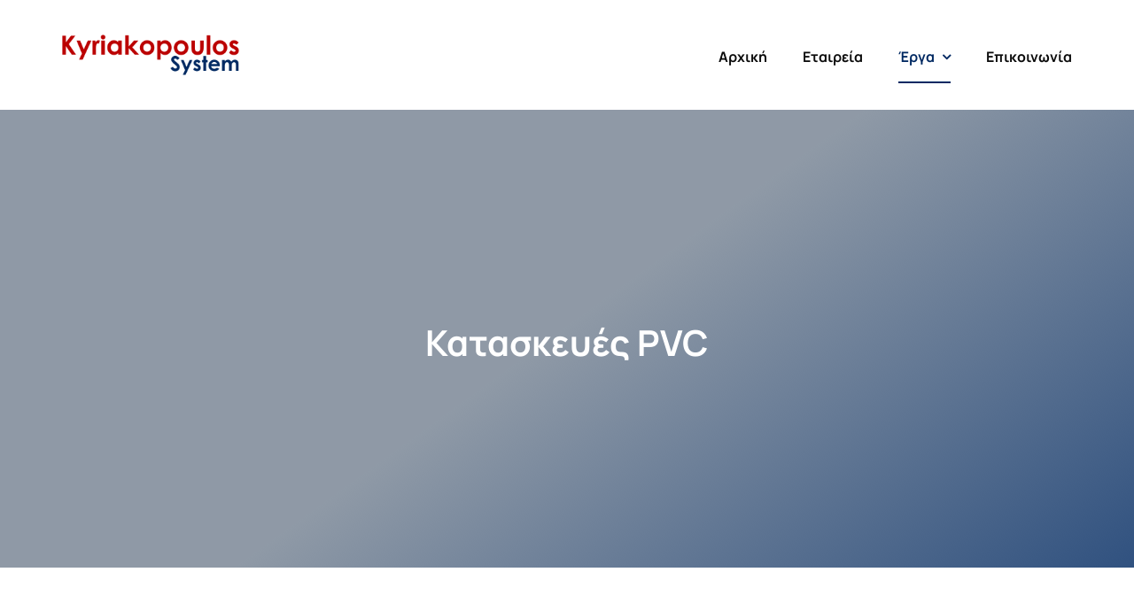

--- FILE ---
content_type: text/html; charset=UTF-8
request_url: https://kyriakopoulos-system.gr/%CE%BA%CE%B1%CF%84%CE%B1%CE%BA%CF%83%CE%B5%CF%85%CE%AD%CF%82-pvc/
body_size: 35137
content:
<!DOCTYPE html><html class="avada-html-layout-wide avada-html-header-position-top avada-header-color-not-opaque avada-mobile-header-color-not-opaque" lang="en-US" prefix="og: http://ogp.me/ns# fb: http://ogp.me/ns/fb#"><head><script data-no-optimize="1">var litespeed_docref=sessionStorage.getItem("litespeed_docref");litespeed_docref&&(Object.defineProperty(document,"referrer",{get:function(){return litespeed_docref}}),sessionStorage.removeItem("litespeed_docref"));</script> <meta http-equiv="X-UA-Compatible" content="IE=edge" /><meta http-equiv="Content-Type" content="text/html; charset=utf-8"/><meta name="viewport" content="width=device-width, initial-scale=1" /><meta name='robots' content='index, follow, max-image-preview:large, max-snippet:-1, max-video-preview:-1' /><style>img:is([sizes="auto" i], [sizes^="auto," i]) { contain-intrinsic-size: 3000px 1500px }</style> <script id="cookieyes" type="litespeed/javascript" data-src="https://cdn-cookieyes.com/client_data/9fda0f45011e8331d21d4a89/script.js"></script> <title>Κατασκευές PVC - Kyriakopoulos System</title><link rel="canonical" href="https://kyriakopoulos-system.gr/κατακσευές-pvc/" /><meta property="og:locale" content="en_US" /><meta property="og:type" content="article" /><meta property="og:title" content="Κατασκευές PVC - Kyriakopoulos System" /><meta property="og:url" content="https://kyriakopoulos-system.gr/κατακσευές-pvc/" /><meta property="og:site_name" content="Kyriakopoulos System" /><meta property="article:modified_time" content="2025-09-09T08:10:54+00:00" /><meta name="twitter:card" content="summary_large_image" /><meta name="twitter:label1" content="Est. reading time" /><meta name="twitter:data1" content="4 minutes" /> <script type="application/ld+json" class="yoast-schema-graph">{"@context":"https://schema.org","@graph":[{"@type":"WebPage","@id":"https://kyriakopoulos-system.gr/%ce%ba%ce%b1%cf%84%ce%b1%ce%ba%cf%83%ce%b5%cf%85%ce%ad%cf%82-pvc/","url":"https://kyriakopoulos-system.gr/%ce%ba%ce%b1%cf%84%ce%b1%ce%ba%cf%83%ce%b5%cf%85%ce%ad%cf%82-pvc/","name":"Κατασκευές PVC - Kyriakopoulos System","isPartOf":{"@id":"https://kyriakopoulos-system.gr/#website"},"datePublished":"2023-08-31T12:29:28+00:00","dateModified":"2025-09-09T08:10:54+00:00","breadcrumb":{"@id":"https://kyriakopoulos-system.gr/%ce%ba%ce%b1%cf%84%ce%b1%ce%ba%cf%83%ce%b5%cf%85%ce%ad%cf%82-pvc/#breadcrumb"},"inLanguage":"en-US","potentialAction":[{"@type":"ReadAction","target":["https://kyriakopoulos-system.gr/%ce%ba%ce%b1%cf%84%ce%b1%ce%ba%cf%83%ce%b5%cf%85%ce%ad%cf%82-pvc/"]}]},{"@type":"BreadcrumbList","@id":"https://kyriakopoulos-system.gr/%ce%ba%ce%b1%cf%84%ce%b1%ce%ba%cf%83%ce%b5%cf%85%ce%ad%cf%82-pvc/#breadcrumb","itemListElement":[{"@type":"ListItem","position":1,"name":"Home","item":"https://kyriakopoulos-system.gr/"},{"@type":"ListItem","position":2,"name":"Κατασκευές PVC"}]},{"@type":"WebSite","@id":"https://kyriakopoulos-system.gr/#website","url":"https://kyriakopoulos-system.gr/","name":"Kyriakopoulos System","description":"","potentialAction":[{"@type":"SearchAction","target":{"@type":"EntryPoint","urlTemplate":"https://kyriakopoulos-system.gr/?s={search_term_string}"},"query-input":{"@type":"PropertyValueSpecification","valueRequired":true,"valueName":"search_term_string"}}],"inLanguage":"en-US"}]}</script> <link rel="alternate" type="application/rss+xml" title="Kyriakopoulos System &raquo; Feed" href="https://kyriakopoulos-system.gr/feed/" /><link rel="alternate" type="application/rss+xml" title="Kyriakopoulos System &raquo; Comments Feed" href="https://kyriakopoulos-system.gr/comments/feed/" /><link rel="shortcut icon" href="https://kyriakopoulos-system.gr/wp-content/uploads/2023/09/kyriakopoulos_favicon3.png" type="image/x-icon" /><meta property="og:locale" content="en_US"/><meta property="og:type" content="article"/><meta property="og:site_name" content="Kyriakopoulos System"/><meta property="og:title" content="Κατασκευές PVC - Kyriakopoulos System"/><meta property="og:url" content="https://kyriakopoulos-system.gr/%ce%ba%ce%b1%cf%84%ce%b1%ce%ba%cf%83%ce%b5%cf%85%ce%ad%cf%82-pvc/"/><meta property="article:modified_time" content="2025-09-09T08:10:54+02:00"/><meta property="og:image" content="https://kyriakopoulos-system.gr/wp-content/uploads/2019/02/avada-drivers-logo-1x.png"/><meta property="og:image:width" content="249"/><meta property="og:image:height" content="48"/><meta property="og:image:type" content=""/><style id="litespeed-ccss">:root{--button_padding:11px 23px}[class*=" awb-driving"]{font-family:'awb-driving'!important;speak:never;font-style:normal;font-weight:400;font-variant:normal;text-transform:none;line-height:1;-webkit-font-smoothing:antialiased;-moz-osx-font-smoothing:grayscale}.awb-drivingclose:before{content:"\e900"}.awb-drivingmenu:before{content:"\e901"}*{box-sizing:border-box}body{margin:0;min-width:320px;-webkit-text-size-adjust:100%;overflow-x:hidden;overflow-y:scroll;color:var(--body_typography-color);font-size:var(--body_typography-font-size,16px);font-family:var(--body_typography-font-family,inherit)}#boxed-wrapper{overflow-x:hidden;overflow-x:clip}#wrapper{overflow:visible}img{border-style:none;vertical-align:top;max-width:100%;height:auto}a{text-decoration:none}#main{padding:55px 10px 45px;clear:both}#content{width:71.1702128%;float:left;min-height:1px}.layout-wide-mode #wrapper{width:100%;max-width:none}#sliders-container{position:relative}.fusion-row{margin:0 auto}.fusion-row:after,.fusion-row:before{content:" ";display:table}.fusion-row:after{clear:both}.fusion-hidden{display:none}.screen-reader-text{border:0;clip:rect(1px,1px,1px,1px);-webkit-clip-path:inset(50%);clip-path:inset(50%);height:1px;margin:-1px;overflow:hidden;padding:0;position:absolute!important;width:1px;word-wrap:normal!important}.fusion-loading-container{margin-top:20px}.fusion-loading-container .fusion-loading-spinner{display:inline-block}.fusion-loading-container .fusion-spinner-1,.fusion-loading-container .fusion-spinner-2,.fusion-loading-container .fusion-spinner-3{width:12px;height:12px;background-color:#e2e0e0;border-radius:100%;display:inline-block;animation:fusion-bounce-delay 1.4s infinite ease-in-out;animation-fill-mode:both}.fusion-loading-container .fusion-spinner-1{animation-delay:-.32s}.fusion-loading-container .fusion-spinner-2{animation-delay:-.16s}.fusion-loading-container .fusion-loading-msg{display:inline-block;margin-left:7px}@keyframes fusion-bounce-delay{0%,100%,80%{transform:scale(0)}40%{transform:scale(1)}}.rich-snippet-hidden{display:none}.fusion-page-load-link{display:none}html:not(.avada-html-layout-boxed):not(.avada-html-layout-framed),html:not(.avada-html-layout-boxed):not(.avada-html-layout-framed) body{background-color:var(--bg_color);background-blend-mode:var(--bg-color-overlay)}body{background-image:var(--bg_image);background-repeat:var(--bg_repeat)}#main,.layout-wide-mode #main,.layout-wide-mode #wrapper,body,html{background-color:var(--content_bg_color)}#main{background-image:var(--content_bg_image);background-repeat:var(--content_bg_repeat)}#toTop{background-color:var(--totop_background);border-radius:4px 4px 0 0;bottom:0;height:35px;position:fixed;text-align:center;width:48px;opacity:0;z-index:100000;line-height:1}#toTop:before{line-height:35px;content:"\f106";-webkit-font-smoothing:antialiased;font-family:awb-icons;font-size:22px;color:var(--totop_icon_color)}.to-top-container #toTop{border-radius:var(--totop_border_radius) var(--totop_border_radius) 0 0}.to-top-right #toTop{right:75px}:root{--adminbar-height:0px}#main .fusion-row{max-width:var(--site_width)}html:not(.avada-has-site-width-percent) #main{padding-left:30px;padding-right:30px}.fusion-page-title-bar.fusion-tb-page-title-bar{padding-left:0;padding-right:0;height:auto}#main{padding-left:30px;padding-right:30px;padding-top:var(--main_padding-top);padding-bottom:var(--main_padding-bottom)}.layout-wide-mode #wrapper{width:100%;max-width:none}body{font-family:var(--body_typography-font-family);font-weight:var(--body_typography-font-weight);letter-spacing:var(--body_typography-letter-spacing);font-style:var(--body_typography-font-style,normal)}.fusion-footer-widget-area ul,body{font-size:var(--body_typography-font-size)}body{line-height:var(--body_typography-line-height)}body{color:var(--body_typography-color)}body a,body a:after,body a:before{color:var(--link_color)}.post-content h2,h2{font-family:var(--h2_typography-font-family);font-weight:var(--h2_typography-font-weight);line-height:var(--h2_typography-line-height);letter-spacing:var(--h2_typography-letter-spacing);text-transform:var(--h2_typography-text-transform);font-style:var(--h2_typography-font-style,normal)}.post-content h2,h2{font-size:var(--h2_typography-font-size)}h2{color:var(--h2_typography-color)}h2{margin-top:var(--h2_typography-margin-top);margin-bottom:var(--h2_typography-margin-bottom)}.fusion-page-title-bar{border:none;--page_title_height:160px;--page_title_mobile_height:189px;--page_title_bg_color:var(--awb-color2);--page_title_border_color:rgba(210,211,212,0);--page_title_font_size:60px;--page_title_color:var(--awb-color1);--page_title_subheader_font_size:14px;--page_title_subheader_color:var(--awb-color8);--page_title_bg:url("//kyriakopoulos-system.gr/wp-content/uploads/2019/02/blog-hero-background-scaled.jpg");--page_title_bg_retina:url("//kyriakopoulos-system.gr/wp-content/uploads/2019/02/blog-hero-background-scaled.jpg")}:root{--awb-color1:#fff;--awb-color1-h:0;--awb-color1-s:0%;--awb-color1-l:100%;--awb-color1-a:100%;--awb-color2:#f6f6f6;--awb-color2-h:0;--awb-color2-s:0%;--awb-color2-l:96%;--awb-color2-a:100%;--awb-color3:#407ba7;--awb-color3-h:206;--awb-color3-s:45%;--awb-color3-l:45%;--awb-color3-a:100%;--awb-color4:#002962;--awb-color4-h:215;--awb-color4-s:100%;--awb-color4-l:19%;--awb-color4-a:100%;--awb-color5:#004e89;--awb-color5-h:206;--awb-color5-s:100%;--awb-color5-l:27%;--awb-color5-a:100%;--awb-color6:#929aa3;--awb-color6-h:212;--awb-color6-s:8%;--awb-color6-l:61%;--awb-color6-a:100%;--awb-color7:#494c4e;--awb-color7-h:204;--awb-color7-s:3%;--awb-color7-l:30%;--awb-color7-a:100%;--awb-color8:#0a0a0a;--awb-color8-h:0;--awb-color8-s:0%;--awb-color8-l:4%;--awb-color8-a:100%;--awb-custom_color_1:#c00021;--awb-custom_color_1-h:350;--awb-custom_color_1-s:100%;--awb-custom_color_1-l:38%;--awb-custom_color_1-a:100%;--awb-custom_color_2:#a0001c;--awb-custom_color_2-h:350;--awb-custom_color_2-s:100%;--awb-custom_color_2-l:31%;--awb-custom_color_2-a:100%;--awb-typography1-font-family:Manrope,Arial,Helvetica,sans-serif;--awb-typography1-font-size:60px;--awb-typography1-font-weight:700;--awb-typography1-font-style:normal;--awb-typography1-line-height:1.4;--awb-typography1-letter-spacing:0px;--awb-typography1-text-transform:capitalize;--awb-typography2-font-family:Manrope,Arial,Helvetica,sans-serif;--awb-typography2-font-size:22px;--awb-typography2-font-weight:400;--awb-typography2-font-style:normal;--awb-typography2-line-height:1.7;--awb-typography2-letter-spacing:0px;--awb-typography2-text-transform:none;--awb-typography3-font-family:Manrope,Arial,Helvetica,sans-serif;--awb-typography3-font-size:14px;--awb-typography3-font-weight:700;--awb-typography3-font-style:normal;--awb-typography3-line-height:17px;--awb-typography3-letter-spacing:0px;--awb-typography3-text-transform:uppercase;--awb-typography4-font-family:Manrope,Arial,Helvetica,sans-serif;--awb-typography4-font-size:16px;--awb-typography4-font-weight:400;--awb-typography4-font-style:normal;--awb-typography4-line-height:2;--awb-typography4-letter-spacing:0px;--awb-typography4-text-transform:none;--awb-typography5-font-family:Manrope,Arial,Helvetica,sans-serif;--awb-typography5-font-size:14px;--awb-typography5-font-weight:400;--awb-typography5-font-style:normal;--awb-typography5-line-height:1.6;--awb-typography5-letter-spacing:0px;--awb-typography5-text-transform:none;--site_width:1140px;--site_width-int:1140;--margin_offset-top:0px;--margin_offset-bottom:0px;--margin_offset-top-no-percent:0px;--margin_offset-bottom-no-percent:0px;--main_padding-top:55px;--main_padding-top-or-55px:55px;--main_padding-bottom:40px;--hundredp_padding:30px;--hundredp_padding-fallback_to_zero:30px;--hundredp_padding-fallback_to_zero_px:30px;--hundredp_padding-hundred_percent_negative_margin:-30px;--sidebar_width:23%;--sidebar_gutter:6%;--sidebar_2_1_width:21%;--sidebar_2_2_width:21%;--dual_sidebar_gutter:3%;--grid_main_break_point:1051;--side_header_break_point:1051;--content_break_point:1051;--typography_sensitivity:.54;--typography_factor:1.5;--primary_color:var(--awb-color4);--primary_color-85a:hsla(var(--awb-color4-h),var(--awb-color4-s),var(--awb-color4-l),calc(var(--awb-color4-a) - 15%));--primary_color-7a:hsla(var(--awb-color4-h),var(--awb-color4-s),var(--awb-color4-l),calc(var(--awb-color4-a) - 30%));--primary_color-5a:hsla(var(--awb-color4-h),var(--awb-color4-s),var(--awb-color4-l),calc(var(--awb-color4-a) - 50%));--primary_color-35a:hsla(var(--awb-color4-h),var(--awb-color4-s),var(--awb-color4-l),calc(var(--awb-color4-a) - 65%));--primary_color-2a:hsla(var(--awb-color4-h),var(--awb-color4-s),var(--awb-color4-l),calc(var(--awb-color4-a) - 80%));--header_bg_repeat:repeat-x;--side_header_width:0px;--side_header_width-int:0;--header_padding-top:0px;--header_padding-bottom:0px;--header_padding-left:0px;--header_padding-right:0px;--menu_highlight_background:var(--awb-color4);--menu_arrow_size-width:23px;--menu_arrow_size-height:12px;--nav_highlight_border:2px;--nav_padding:45px;--nav_padding-no-zero:45px;--dropdown_menu_top_border_size:3px;--dropdown_menu_width:180px;--mainmenu_dropdown_vertical_padding:7px;--menu_sub_bg_color:hsla(var(--awb-color1-h),var(--awb-color1-s),var(--awb-color1-l),calc(var(--awb-color1-a) - 30%));--menu_bg_hover_color:var(--awb-color4);--menu_sub_sep_color:rgba(226,226,226,0);--menu_h45_bg_color:var(--awb-color1);--nav_typography-font-family:Mulish;--nav_typography-font-weight:700;--nav_typography-font-size:14px;--nav_typography-letter-spacing:0px;--nav_typography-color:var(--awb-color1);--nav_typography-color-65a:hsla(var(--awb-color1-h),var(--awb-color1-s),var(--awb-color1-l),calc(var(--awb-color1-a) - 35%));--nav_typography-color-35a:hsla(var(--awb-color1-h),var(--awb-color1-s),var(--awb-color1-l),calc(var(--awb-color1-a) - 65%));--menu_hover_first_color:var(--awb-color4);--menu_hover_first_color-65a:hsla(var(--awb-color4-h),var(--awb-color4-s),var(--awb-color4-l),calc(var(--awb-color4-a) - 35%));--menu_sub_color:var(--awb-color8);--nav_dropdown_font_size:14px;--flyout_menu_icon_font_size:18px;--flyout_menu_icon_font_size_px:18px;--snav_font_size:12px;--sec_menu_lh:44px;--header_top_menu_sub_color:hsla(var(--awb-color8-h),var(--awb-color8-s),calc(var(--awb-color8-l) + 25%),var(--awb-color8-a));--mobile_menu_icons_top_margin:0px;--mobile_menu_nav_height:35px;--mobile_header_bg_color:hsla(var(--awb-color8-h),var(--awb-color8-s),var(--awb-color8-l),calc(var(--awb-color8-a) - 45%));--mobile_menu_background_color:var(--awb-color1);--mobile_menu_hover_color:var(--awb-color4);--mobile_menu_border_color:rgba(0,0,0,0);--mobile_menu_toggle_color:var(--awb-color1);--mobile_menu_typography-font-family:Mulish;--mobile_menu_typography-font-size:16px;--mobile_menu_typography-font-weight:700;--mobile_menu_typography-line-height:35px;--mobile_menu_typography-letter-spacing:0px;--mobile_menu_typography-color:var(--awb-color7);--mobile_menu_typography-font-size-30-or-24px:24px;--mobile_menu_typography-font-size-open-submenu:var(--mobile_menu_typography-font-size,13px);--mobile_menu_font_hover_color:var(--awb-color1);--menu_icon_size:14px;--logo_alignment:left;--logo_background_color:var(--awb-color4);--slidingbar_width:300px;--slidingbar_width-percent_to_vw:300px;--slidingbar_content_padding-top:60px;--slidingbar_content_padding-bottom:60px;--slidingbar_content_padding-left:30px;--slidingbar_content_padding-right:30px;--slidingbar_bg_color:var(--awb-color8);--slidingbar_divider_color:var(--awb-color8);--slidingbar_link_color:hsla(var(--awb-color8-h),var(--awb-color8-s),calc(var(--awb-color8-l) + 55%),var(--awb-color8-a));--slidingbar_link_color_hover:var(--awb-color4);--footer_divider_color:var(--awb-color7);--footer_headings_typography-font-family:Mulish;--footer_headings_typography-font-size:16px;--footer_headings_typography-font-weight:700;--footer_headings_typography-line-height:1.5;--footer_headings_typography-letter-spacing:0px;--footer_headings_typography-color:var(--awb-color1);--footer_text_color:var(--awb-color5);--sidebar_bg_color:rgba(255,255,255,0);--bg_image:none;--bg_repeat:no-repeat;--bg_color:var(--awb-color3);--bg-color-overlay:normal;--bg_pattern:url("//kyriakopoulos-system.gr/wp-content/themes/Avada/assets/images/patterns/pattern1.png");--content_bg_color:var(--awb-color1);--content_bg_image:none;--content_bg_repeat:no-repeat;--body_typography-font-family:Manrope;--body_typography-font-size:16px;--base-font-size:16;--body_typography-font-weight:400;--body_typography-line-height:2;--body_typography-letter-spacing:0px;--body_typography-color:var(--awb-color5);--link_color:var(--awb-color4);--link_color-8a:hsla(var(--awb-color4-h),var(--awb-color4-s),var(--awb-color4-l),calc(var(--awb-color4-a) - 20%));--link_hover_color:var(--awb-color4);--link_hover_color-85a:hsla(var(--awb-color4-h),var(--awb-color4-s),var(--awb-color4-l),calc(var(--awb-color4-a) - 15%));--link_hover_color-7a:hsla(var(--awb-color4-h),var(--awb-color4-s),var(--awb-color4-l),calc(var(--awb-color4-a) - 30%));--link_hover_color-5a:hsla(var(--awb-color4-h),var(--awb-color4-s),var(--awb-color4-l),calc(var(--awb-color4-a) - 50%));--link_hover_color-35a:hsla(var(--awb-color4-h),var(--awb-color4-s),var(--awb-color4-l),calc(var(--awb-color4-a) - 65%));--link_hover_color-2a:hsla(var(--awb-color4-h),var(--awb-color4-s),var(--awb-color4-l),calc(var(--awb-color4-a) - 80%));--awb-link_decoration_line:none;--awb-link_decoration_style:solid;--awb-link_decoration_thickness:1px;--awb-link_decoration_underline_offset:auto;--awb-link_decoration_line_hover:none;--awb-link_decoration_style_hover:solid;--awb-link_decoration_thickness_hover:1px;--awb-link_decoration_underline_offset_hover:auto;--h1_typography-font-family:Manrope;--h1_typography-font-weight:700;--h1_typography-line-height:1.4;--h1_typography-letter-spacing:0px;--h1_typography-font-size:60px;--h1_typography-color:var(--awb-color1);--h1_typography-margin-top:0;--h1_typography-margin-bottom:.67em;--h2_typography-font-family:Mulish;--h2_typography-font-weight:700;--h2_typography-line-height:1.5;--h2_typography-letter-spacing:0px;--h2_typography-font-size:40px;--h2_typography-color:var(--awb-color7);--h2_typography-margin-top:0em;--h2_typography-margin-bottom:1.1em;--h3_typography-font-family:Mulish;--h3_typography-font-weight:700;--h3_typography-line-height:1.5;--h3_typography-letter-spacing:0px;--h3_typography-font-size:30px;--h3_typography-color:var(--awb-color4);--h3_typography-margin-top:1em;--h3_typography-margin-bottom:1em;--h4_typography-font-family:Mulish;--h4_typography-font-weight:700;--h4_typography-line-height:1.5;--h4_typography-letter-spacing:0px;--h4_typography-font-size:21px;--h4_typography-color:var(--awb-color6);--h4_typography-margin-top:1.33em;--h4_typography-margin-bottom:1.33em;--h5_typography-font-family:Mulish;--h5_typography-font-weight:700;--h5_typography-line-height:1.5;--h5_typography-letter-spacing:0px;--h5_typography-font-size:12px;--h5_typography-color:var(--awb-color8);--h5_typography-margin-top:1.67em;--h5_typography-margin-bottom:1.67em;--h6_typography-font-family:Mulish;--h6_typography-font-weight:700;--h6_typography-line-height:1.5;--h6_typography-letter-spacing:0px;--h6_typography-font-size:11px;--h6_typography-color:var(--awb-color8);--h6_typography-margin-top:2.33em;--h6_typography-margin-bottom:2.33em;--post_title_typography-font-family:Mulish;--post_title_typography-font-weight:700;--post_title_typography-line-height:1.5;--post_title_typography-letter-spacing:0px;--post_title_typography-font-size:40px;--post_title_typography-color:var(--awb-color7);--post_title_typography-text-transform:capitalize;--post_titles_extras_typography-font-family:Mulish;--post_titles_extras_typography-font-weight:700;--post_titles_extras_typography-line-height:1.5;--post_titles_extras_typography-letter-spacing:0px;--post_titles_extras_typography-font-size:21px;--post_titles_extras_typography-color:var(--awb-color8);--post_titles_extras_typography-text-transform:none;--blog_archive_grid_column_spacing:40px;--dates_box_color:var(--awb-color3);--meta_font_size:12px;--portfolio_archive_column_spacing:20px;--portfolio_meta_font_size:13px;--social_bg_color:var(--awb-color2);--social_sharing_padding-top:1.25em;--social_sharing_padding-right:1.25em;--social_sharing_padding-bottom:1.25em;--social_sharing_padding-left:1.25em;--sharing_social_links_icon_color:var(--awb-color5);--sharing_social_links_box_color:hsla(var(--awb-color8-h),var(--awb-color8-s),calc(var(--awb-color8-l) + 71%),var(--awb-color8-a));--sharing_social_links_boxed_padding:8px;--slider_nav_box_dimensions-width:30px;--slider_nav_box_dimensions-height:30px;--slider_arrow_size:14px;--es_caption_font_size:20px;--form_input_height:50px;--form_input_height-main-menu-search-width:calc(250px + 1.43*50px);--form_text_size:13px;--form_bg_color:hsla(var(--awb-color8-h),var(--awb-color8-s),calc(var(--awb-color8-l) + 77%),var(--awb-color8-a));--form_text_color:var(--awb-color5);--form_text_color-35a:hsla(var(--awb-color5-h),var(--awb-color5-s),var(--awb-color5-l),calc(var(--awb-color5-a) - 65%));--form_border_width-top:1px;--form_border_width-bottom:1px;--form_border_width-left:1px;--form_border_width-right:1px;--form_border_color:hsla(var(--awb-color8-h),var(--awb-color8-s),calc(var(--awb-color8-l) + 65%),var(--awb-color8-a));--form_focus_border_color:hsla(var(--awb-color8-h),var(--awb-color8-s),calc(var(--awb-color8-l) + 65%),var(--awb-color8-a));--form_focus_border_color-5a:hsla(var(--awb-color8-h),var(--awb-color8-s),calc(var(--awb-color8-l) + 65%),calc(var(--awb-color8-a) - 50%));--form_border_radius:4px;--live_search_results_height:250px;--privacy_bg_color:hsla(var(--awb-color8-h),var(--awb-color8-s),calc(var(--awb-color8-l) - 20%),calc(var(--awb-color8-a) - 90%));--privacy_color:hsla(var(--awb-color8-h),var(--awb-color8-s),calc(var(--awb-color8-l) - 20%),calc(var(--awb-color8-a) - 70%));--privacy_bar_padding-top:15px;--privacy_bar_padding-bottom:15px;--privacy_bar_padding-left:30px;--privacy_bar_padding-right:30px;--privacy_bar_bg_color:#00172b;--privacy_bar_font_size:13px;--privacy_bar_color:var(--awb-color1);--privacy_bar_link_color:hsla(var(--awb-color8-h),var(--awb-color8-s),calc(var(--awb-color8-l) + 55%),var(--awb-color8-a));--privacy_bar_link_hover_color:var(--awb-color4);--privacy_bar_headings_color:hsla(var(--awb-color8-h),var(--awb-color8-s),calc(var(--awb-color8-l) + 67%),var(--awb-color8-a));--scrollbar_background:var(--awb-color3);--scrollbar_handle:var(--awb-color4);--related_posts_columns:2;--related_posts_column_spacing:44px;--image_rollover_icon_size:15px;--image_rollover_text_color:var(--awb-color8);--pagination_width_height:30px;--pagination_box_padding-width:6px;--pagination_box_padding-height:8px;--pagination_border_width:1px;--pagination_border_radius:0px;--pagination_font_size:12px;--timeline_bg_color:rgba(255,255,255,0);--timeline_bg_color-not-transparent:rgba(255,255,255,1);--timeline_color:var(--awb-color3);--grid_separator_color:var(--awb-color3);--carousel_nav_color:hsla(var(--awb-color8-h),var(--awb-color8-s),calc(var(--awb-color8-l) - 20%),calc(var(--awb-color8-a) - 40%));--carousel_hover_color:hsla(var(--awb-color8-h),var(--awb-color8-s),calc(var(--awb-color8-l) - 20%),calc(var(--awb-color8-a) - 30%));--info_bg_color:var(--awb-color1);--info_accent_color:var(--awb-color8);--danger_bg_color:rgba(160,0,26,.34);--danger_accent_color:var(--awb-custom_color_2);--success_bg_color:rgba(0,40,96,.57);--success_accent_color:var(--awb-color4);--warning_bg_color:rgba(64,123,167,.39);--warning_accent_color:var(--awb-color5);--alert_border_size:1px;--button_padding-top:13px;--button_padding-bottom:13px;--button_padding-left:29px;--button_padding-right:29px;--button_typography-font-family:Manrope;--button_typography-font-weight:700;--button_typography-letter-spacing:0px;--button_font_size:14px;--button_line_height:17px;--button_text_transform:capitalize;--button_gradient_top_color:var(--awb-custom_color_1);--button_gradient_bottom_color:var(--awb-custom_color_1);--button_gradient_top_color_hover:hsla(var(--awb-custom_color_1-h),calc(var(--awb-custom_color_1-s) - 4%),calc(var(--awb-custom_color_1-l) - 8%),var(--awb-custom_color_1-a));--button_gradient_bottom_color_hover:hsla(var(--awb-custom_color_1-h),calc(var(--awb-custom_color_1-s) - 4%),calc(var(--awb-custom_color_1-l) - 8%),var(--awb-custom_color_1-a));--button_gradient_start:0%;--button_gradient_end:100%;--button_gradient_angle:180deg;--button_radial_direction:center center;--button_accent_color:var(--awb-color1);--button_accent_hover_color:var(--awb-color1);--button_bevel_color:hsla(var(--awb-color4-h),var(--awb-color4-s),calc(var(--awb-color4-l) - 14%),var(--awb-color4-a));--button_box_shadow:none;--button_bevel_color_hover:hsla(var(--awb-color4-h),var(--awb-color4-s),calc(var(--awb-color4-l) - 14%),var(--awb-color4-a));--button_border_width-top:0px;--button_border_width-right:0px;--button_border_width-bottom:0px;--button_border_width-left:0px;--button_border_color:var(--awb-color1);--button_border_hover_color:var(--awb-color1);--chart_bg_color:rgba(255,255,255,0);--checklist_icons_color:var(--awb-color1);--checklist_circle_color:var(--awb-color4);--checklist_text_color:var(--awb-color5);--checklist_item_size:30px;--checklist_item_padding-top:.35em;--checklist_item_padding-bottom:.35em;--checklist_item_padding-left:0;--checklist_item_padding-right:0;--checklist_divider_color:var(--awb-color3);--checklist_odd_row_bgcolor:rgba(255,255,255,0);--checklist_even_row_bgcolor:rgba(255,255,255,0);--col_margin-top:0px;--col_margin-bottom:0px;--col_spacing:4%;--container_padding_default_top:0px;--container_padding_default_bottom:0px;--container_padding_default_left:0px;--container_padding_default_right:0px;--container_padding_100_top:0px;--container_padding_100_bottom:0px;--container_padding_100_left:30px;--container_padding_100_right:30px;--full_width_bg_color:rgba(255,255,255,0);--full_width_border_sizes_top:0px;--full_width_border_sizes_bottom:0px;--full_width_border_sizes_left:0px;--full_width_border_sizes_right:0px;--full_width_border_color:var(--awb-color3);--content_box_bg_color:rgba(255,255,255,0);--content_box_title_size:0px;--content_box_title_color:var(--awb-color8);--content_box_body_color:hsla(var(--awb-color2-h),var(--awb-color2-s),calc(var(--awb-color2-l) + 25%),var(--awb-color2-a));--content_box_icon_color:var(--awb-color1);--content_box_hover_animation_accent_color:var(--awb-color4);--countdown_background_color:var(--awb-color5);--countdown_counter_box_spacing:10px;--countdown_counter_box_color:var(--awb-color7);--countdown_counter_padding-top:.6em;--countdown_counter_padding-right:1.1em;--countdown_counter_padding-bottom:.6em;--countdown_counter_padding-left:1.1em;--countdown_counter_border_size:0;--countdown_counter_border_color:var(--awb-color7);--countdown_counter_border_radius:4px;--countdown_counter_font_size:18px;--countdown_counter_text_color:var(--awb-color1);--countdown_label_font_size:18px;--countdown_label_color:var(--awb-color1);--countdown_heading_font_size:18px;--countdown_heading_text_color:var(--awb-color1);--countdown_subheading_font_size:14px;--countdown_subheading_text_color:var(--awb-color1);--countdown_link_text_color:var(--awb-color1);--counter_box_color:var(--awb-color5);--counter_box_title_size:50;--counter_box_icon_size:50;--counter_box_body_color:var(--awb-color8);--counter_box_body_size:14;--counter_box_border_color:var(--awb-color3);--flip_boxes_flip_duration:.8s;--flip_boxes_front_bg:var(--awb-color7);--flip_boxes_front_heading:var(--awb-color2);--flip_boxes_front_text:var(--awb-color3);--flip_boxes_back_bg:var(--awb-color5);--flip_boxes_back_heading:var(--awb-color1);--flip_boxes_back_text:hsla(var(--awb-color1-h),var(--awb-color1-s),var(--awb-color1-l),calc(var(--awb-color1-a) - 20%));--flip_boxes_border_size:1px;--flip_boxes_border_color:rgba(0,0,0,0);--flip_boxes_border_radius:6px;--icon_color:var(--awb-color1);--icon_color_hover:var(--awb-color1);--icon_circle_color:var(--awb-color5);--icon_circle_color_hover:var(--awb-color4);--icon_border_size:#fff;--icon_border_color:var(--awb-color8);--icon_border_color_hover:var(--awb-color4);--icon_border_top_l_rad:50%;--icon_border_top_r_rad:50%;--icon_border_bot_r_rad:50%;--icon_border_bot_l_rad:50%;--before_after_font_size:14;--before_after_accent_color:var(--awb-color1);--before_after_handle_color:var(--awb-color1);--before_after_handle_bg:rgba(255,255,255,0);--before_after_border_size:0;--before_after_border_color:var(--awb-color3);--before_after_border_radius:0px;--popover_heading_bg_color:var(--awb-color2);--popover_content_bg_color:var(--awb-color1);--popover_border_color:var(--awb-color3);--popover_text_color:var(--awb-color8);--pricing_box_color:var(--awb-color4);--progressbar_text_color:var(--awb-color1);--progressbar_height:48px;--progressbar_filled_color:var(--awb-color5);--progressbar_unfilled_color:var(--awb-color2);--progressbar_filled_border_size:0px;--progressbar_filled_border_color:var(--awb-color1);--sep_color:var(--awb-color5);--tabs_bg_color:var(--awb-color1);--tabs_inactive_color:var(--awb-color2);--tabs_border_color:var(--awb-color3);--testimonial_bg_color:rgba(246,246,246,0);--testimonial-border-width-top:0px;--testimonial-border-width-right:0px;--testimonial-border-width-bottom:0px;--testimonial-border-width-left:0px;--testimonial_text_color:var(--awb-color5);--text_columns:1;--text_column_min_width:100px;--text_column_spacing:2em;--text_rule_style:none;--title_border_color:var(--awb-color5);--title_margin-top:0px;--title_margin-right:0px;--title_margin-bottom:31px;--title_margin-left:0px;--title_margin_mobile-top:0px;--title_margin_mobile-right:0px;--title_margin_mobile-bottom:20px;--title_margin_mobile-left:0px;--accordion_divider_color:var(--awb-color5);--accordion_divider_hover_color:var(--awb-color5);--accordian_inactive_color:var(--awb-color6);--accordian_active_color:var(--awb-color4);--faq_accordion_divider_color:var(--awb-color3);--faq_accordion_divider_hover_color:var(--awb-color3);--faq_accordion_title_typography-font-family:var(--awb-typography1-font-family);--faq_accordion_title_typography-font-size:24px;--faq_accordion_title_typography-font-weight:var(--awb-typography1-font-weight);--faq_accordion_title_typography-line-height:1.5;--faq_accordion_title_typography-text-transform:none;--faq_accordion_title_typography-letter-spacing:0px;--faq_accordion_title_typography-color:var(--awb-color8);--faq_accordian_icon_color:var(--awb-color1);--faq_accordian_inactive_color:var(--awb-color7);--faq_accordion_content_typography-font-family:var(--awb-typography4-font-family);--faq_accordion_content_typography-font-size:var(--awb-typography4-font-size);--faq_accordion_content_typography-font-weight:var(--awb-typography4-font-weight);--faq_accordion_content_typography-text-transform:none;--faq_accordion_content_typography-color:var(--awb-color8)}.fusion-page-title-bar{--breadcrumbs_separator:"/"}.fusion-page-title-bar{--breadcrumbs_font_size:10px;--breadcrumbs_text_color:var(--awb-color8);--breadcrumbs_text_hover_color:var(--awb-color8)}#toTop{--totop_border_radius:4px;--totop_background:var(--awb-color8);--totop_background_hover:var(--awb-color5);--totop_icon_color:var(--awb-color1);--totop_icon_hover:var(--awb-color1)}body{--awb-alert-border-top-left-radius-default:0px;--awb-alert-border-top-right-radius-default:0px;--awb-alert-border-bottom-right-radius-default:0px;--awb-alert-border-bottom-left-radius-default:0px;--awb-audio-max-width-default:100%;--awb-audio-background-color-default:var(--awb-color8);--awb-audio-accent-color-default:var(--awb-color1);--awb-audio-border-size-default:0;--awb-audio-border-color-default:var(--awb-color1);--awb-audio-border-top-left-radius-default:0px;--awb-audio-border-top-right-radius-default:0px;--awb-audio-border-bottom-right-radius-default:0px;--awb-audio-border-bottom-left-radius-default:0px;--button-border-radius-top-left:25px;--button-border-radius-top-right:25px;--button-border-radius-bottom-right:25px;--button-border-radius-bottom-left:25px;--awb-tabs-title-border-top-left-radius-default:0px;--awb-tabs-title-border-top-right-radius-default:0px;--awb-tabs-title-border-bottom-right-radius-default:0px;--awb-tabs-title-border-bottom-left-radius-default:0px;--awb-testimonial-border-style-default:solid;--awb-testimonial-border-color-default:var(--awb-color3);--awb-testimonial-border-top-left-radius-default:0px;--awb-testimonial-border-top-right-radius-default:0px;--awb-testimonial-border-bottom-right-radius-default:0px;--awb-testimonial-border-bottom-left-radius-default:0px;--fusion-video-max-width-default:100%}.fusion-tb-header{--awb_header_bg_color:hsla(var(--awb-color8-h),var(--awb-color8-s),calc(var(--awb-color8-l) - 20%),var(--awb-color8-a))}.fusion-grid-3>.fusion-grid-column{width:calc(100%/3)}.fusion-gallery .fusion-gallery-column{padding:0;display:none}.fusion-gallery .fusion-gallery-column.awb-gallery-item-hidden{display:none!important}.fusion-gallery .fusion-gallery-column .fusion-gallery-image{overflow:hidden;opacity:1}.fusion-gallery .fusion-gallery-image{border:var(--awb-bordersize) solid var(--awb-bordercolor);border-radius:var(--awb-border-radius)}.fusion-gallery.has-aspect-ratio .fusion-gallery-image img{aspect-ratio:var(--awb-aspect-ratio);object-position:var(--awb-object-position);object-fit:cover;width:100%}.awb-gallery-wrapper .awb-gallery-posts-loading-container{display:none}.fusion-image-element{--awb-aspect-ratio:1/1;--awb-object-position:50% 50%;--awb-mask-url:"";--awb-mask-size:contain;--awb-mask-position:center;--awb-mask-repeat:no-repeat;--awb-margin-top:0;--awb-margin-right:0;--awb-margin-bottom:0;--awb-margin-left:0;--awb-liftup-border-radius:0;--awb-bottom-shadow-color:rgba(0,0,0,.4);--awb-caption-margin-top:0;--awb-caption-margin-right:0;--awb-caption-margin-bottom:0;--awb-caption-margin-left:0;--awb-caption-border-color:#fff;--awb-caption-overlay-color:var(--primary_color);--awb-filter:none;--awb-filter-hover:none;--awb-max-width:100%;--awb-sticky-max-width:var(--awb-max-width);--awb-title-text-color:inherit;--awb-caption-text-color:inherit;--awb-caption-text-size:inherit;--awb-caption-text-font-family:var(--body_typography-font-family);--awb-caption-text-font-weight:var(--body_typography-font-weight);--awb-caption-text-line-height:var(--body_typography-line-height);--awb-caption-text-letter-spacing:var(--body_typography-letter-spacing);--awb-caption-text-transform:inherit;margin-top:var(--awb-margin-top);margin-right:var(--awb-margin-right);margin-bottom:var(--awb-margin-bottom);margin-left:var(--awb-margin-left);line-height:1}.fusion-imageframe{display:inline-block;z-index:1;overflow:hidden;position:relative;vertical-align:middle;max-width:var(--awb-max-width);line-height:1;filter:var(--awb-filter)}.fusion-imageframe img{vertical-align:top;box-shadow:none!important}.awb-imageframe-caption-container .awb-imageframe-caption-title{color:var(--awb-caption-title-color);font-size:var(--awb-caption-title-size);font-family:var(--awb-caption-title-font-family);font-weight:var(--awb-caption-title-font-weight);font-style:var(--awb-caption-title-font-style);line-height:var(--awb-caption-title-line-height);letter-spacing:var(--awb-caption-title-letter-spacing);text-transform:var(--awb-caption-title-transform)}.awb-imageframe-style{position:relative}.awb-imageframe-style .awb-imageframe-caption-title{margin:0}.awb-imageframe-style-schantel{background-color:var(--awb-caption-overlay-color)}.awb-imageframe-style-schantel .awb-imageframe-caption-container{padding:2em;color:#fff;text-transform:uppercase;font-size:1rem;backface-visibility:hidden;position:absolute;top:0;left:0;width:100%;height:100%;text-align:center}.awb-imageframe-style-schantel img{position:relative;display:block;min-height:100%;max-width:100%;opacity:.8}.awb-imageframe-style-schantel .awb-imageframe-caption-container{text-align:left}.awb-imageframe-style-schantel .awb-imageframe-caption-container .awb-imageframe-caption-title{position:relative;padding:.5em 0}.awb-menu{--awb-font-size:16px;--awb-margin-top:0px;--awb-margin-bottom:0px;--awb-align-item:stretch;--awb-justify-content:flex-start;--awb-fusion-font-family-typography:inherit;--awb-fusion-font-style-typography:inherit;--awb-fusion-font-weight-typography:400;--awb-text-transform:none;--awb-min-height:4em;--awb-gap:0px;--awb-bg:rgba(0,0,0,0);--awb-border-radius-top-left:0px;--awb-border-radius-top-right:0px;--awb-border-radius-bottom-left:0px;--awb-border-radius-bottom-right:0px;--awb-color:#212934;--awb-line-height:var(--body_typography-line-height);--awb-letter-spacing:var(--body_typography-letter-spacing);--awb-items-padding-top:0px;--awb-items-padding-right:0px;--awb-items-padding-bottom:0px;--awb-items-padding-left:0px;--awb-border-top:0px;--awb-border-right:0px;--awb-border-bottom:0px;--awb-border-left:0px;--awb-border-color:rgba(0,0,0,0);--awb-active-bg:rgba(0,0,0,0);--awb-active-border-top:0px;--awb-active-border-right:0px;--awb-active-border-bottom:0px;--awb-active-border-left:0px;--awb-active-border-color:rgba(0,0,0,0);--awb-active-color:#65bc7b;--awb-submenu-items-padding-top:12px;--awb-submenu-items-padding-right:20px;--awb-submenu-items-padding-bottom:12px;--awb-submenu-items-padding-left:20px;--awb-submenu-font-size:14px;--awb-submenu-text-transform:none;--awb-box-shadow:none;--awb-submenu-border-radius-top-left:0px;--awb-submenu-border-radius-top-right:0px;--awb-submenu-border-radius-bottom-left:0px;--awb-submenu-border-radius-bottom-right:0px;--awb-submenu-space:0px;--awb-submenu-max-width:100%;--awb-submenu-sep-color:#e2e2e2;--awb-submenu-bg:#fff;--awb-sub-justify-content:space-between;--awb-submenu-color:#212934;--awb-fusion-font-family-submenu-typography:inherit;--awb-fusion-font-style-submenu-typography:inherit;--awb-fusion-font-weight-submenu-typography:400;--awb-submenu-line-height:inherit;--awb-submenu-letter-spacing:inherit;--awb-submenu-active-bg:#f9f9fb;--awb-submenu-active-color:#212934;--awb-icons-size:16;--awb-icons-color:#212934;--awb-icons-hover-color:var(--awb-active-color);--awb-thumbnail-size-width:26px;--awb-thumbnail-size-width:14px}.awb-menu{margin-top:var(--awb-margin-top);margin-bottom:var(--awb-margin-bottom);width:100%;opacity:1;font-size:var(--awb-font-size)}.awb-menu .awb-menu__main-ul{font-size:var(--awb-font-size)}.awb-menu__main-ul{display:flex;flex-wrap:wrap;list-style:none;align-items:var(--awb-align-items);justify-content:var(--awb-justify-content);padding:0;font-family:var(--awb-fusion-font-family-typography);font-style:var(--awb-fusion-font-style-typography);font-weight:var(--awb-fusion-font-weight-typography);text-transform:var(--awb-text-transform);margin-block-start:0;margin-block-end:0;min-height:var(--awb-min-height);position:relative}.awb-menu__main-ul_row{flex-direction:row}.awb-menu__main-li{position:relative;display:flex;justify-content:center;margin-left:calc(var(--awb-gap)/2);margin-right:calc(var(--awb-gap)/2);line-height:var(--awb-line-height,inherit);letter-spacing:var(--awb-letter-spacing)}.awb-menu__main-li>*{z-index:10}.awb-menu__main-li:first-child{margin-inline-start:0}.awb-menu__main-li:last-child{margin-inline-end:0}.awb-menu__main-li_regular{background-color:var(--awb-bg);border-radius:var(--awb-border-radius-top-left) var(--awb-border-radius-top-right) var(--awb-border-radius-bottom-right) var(--awb-border-radius-bottom-left)}.awb-menu__main-a{color:var(--awb-color)!important;display:flex;align-items:center;justify-content:center;width:100%}.awb-menu__main-a_regular{padding-top:calc(var(--awb-items-padding-top) + var(--awb-border-top));padding-right:calc(var(--awb-items-padding-right) + var(--awb-border-right));padding-bottom:calc(var(--awb-items-padding-bottom) + var(--awb-border-bottom));padding-left:calc(var(--awb-items-padding-left) + var(--awb-border-left))}.awb-menu__main-background-active,.awb-menu__main-background-default{position:absolute;top:0;width:100%;height:100%;z-index:1;background-color:var(--awb-bg);border-top-width:var(--awb-border-top);border-right-width:var(--awb-border-right);border-bottom-width:var(--awb-border-bottom);border-left-width:var(--awb-border-left);border-color:var(--awb-border-color);border-radius:var(--awb-border-radius-top-left) var(--awb-border-radius-top-right) var(--awb-border-radius-bottom-right) var(--awb-border-radius-bottom-left);border-style:solid}.awb-menu__main-background-active_fade,.awb-menu__main-background-default_fade{left:0;opacity:1}.awb-menu__main-background-active_center,.awb-menu__main-background-default_center{transform:scaleX(1)}.awb-menu__main-background-active{background-color:var(--awb-active-bg);border-top-width:var(--awb-active-border-top);border-right-width:var(--awb-active-border-right);border-bottom-width:var(--awb-active-border-bottom);border-left-width:var(--awb-active-border-left);border-color:var(--awb-active-border-color)}.awb-menu__main-background-active_fade{opacity:0}.awb-menu__main-background-active_center{transform:scaleX(0)}.awb-menu__main-li_regular.current-menu-ancestor .awb-menu__main-a_regular,.awb-menu__main-li_regular.current-menu-parent .awb-menu__main-a_regular{color:var(--awb-active-color)!important;padding-top:calc(var(--awb-items-padding-top) + var(--awb-active-border-top));padding-right:calc(var(--awb-items-padding-right) + var(--awb-active-border-right));padding-bottom:calc(var(--awb-items-padding-bottom) + var(--awb-active-border-bottom));padding-left:calc(var(--awb-items-padding-left) + var(--awb-active-border-left))}.awb-menu__main-li_regular.current-menu-ancestor .awb-menu__main-background-default_center,.awb-menu__main-li_regular.current-menu-parent .awb-menu__main-background-default_center{transform:scaleX(0)}.awb-menu__main-li_regular.current-menu-ancestor .awb-menu__main-background-active_center,.awb-menu__main-li_regular.current-menu-parent .awb-menu__main-background-active_center{transform:scaleX(1)}.awb-menu__open-nav-submenu-hover,.awb-menu__open-nav-submenu_mobile{display:none;justify-content:center;align-items:center;background:0 0;border:0;box-shadow:none;box-sizing:border-box;padding:0;font-size:var(--awb-font-size)}.awb-menu__open-nav-submenu-hover:before,.awb-menu__open-nav-submenu_mobile:before{content:"\f107";font-family:awb-icons;line-height:1}.awb-menu__open-nav-submenu_mobile{box-sizing:content-box}.awb-menu__open-nav-submenu-hover{padding-inline-start:.5em}.awb-menu_dc-yes.awb-menu_em-hover .awb-menu__open-nav-submenu-hover{display:flex}.awb-menu__sub-ul{margin:0;list-style:none;padding:0}.awb-menu__sub-ul{font-size:var(--awb-submenu-font-size);text-transform:var(--awb-submenu-text-transform);border-top-left-radius:var(--awb-submenu-border-radius-top-left);border-top-right-radius:var(--awb-submenu-border-radius-top-right);border-bottom-left-radius:var(--awb-submenu-border-radius-bottom-left);border-bottom-right-radius:var(--awb-submenu-border-radius-bottom-right)}.awb-menu_dropdown .awb-menu__sub-ul{z-index:-10;flex-direction:column;display:table;visibility:hidden;opacity:0;position:absolute;box-shadow:var(--awb-box-shadow);top:100%;width:max-content}.awb-menu_dropdown.awb-menu_row .awb-menu__sub-ul_main{margin-top:var(--awb-submenu-space)}.awb-menu__sub-li{width:var(--awb-submenu-max-width);border-bottom:1px solid var(--awb-submenu-sep-color);background-color:var(--awb-submenu-bg);position:relative}.awb-menu__sub-li:first-child{border-top-left-radius:var(--awb-submenu-border-radius-top-left);border-top-right-radius:var(--awb-submenu-border-radius-top-right)}.awb-menu__sub-li:last-child{border-bottom-width:0;border-bottom-left-radius:var(--awb-submenu-border-radius-bottom-left);border-bottom-right-radius:var(--awb-submenu-border-radius-bottom-right)}.awb-menu__sub-a{display:flex;justify-content:var(--awb-sub-justify-content);align-items:center;color:var(--awb-submenu-color)!important;padding-top:var(--awb-submenu-items-padding-top);padding-bottom:var(--awb-submenu-items-padding-bottom);padding-left:var(--awb-submenu-items-padding-left);padding-right:var(--awb-submenu-items-padding-right);font-family:var(--awb-fusion-font-family-submenu-typography);font-weight:var(--awb-fusion-font-weight-submenu-typography);font-style:var(--awb-fusion-font-style-submenu-typography);width:100%;font-size:var(--awb-submenu-font-size);text-transform:var(--awb-submenu-text-transform);line-height:var(--awb-submenu-line-height);letter-spacing:var(--awb-submenu-letter-spacing)}.awb-menu__sub-li.current-menu-item{background-color:var(--awb-submenu-active-bg)}.awb-menu__sub-li.current-menu-item>.awb-menu__sub-a{color:var(--awb-submenu-active-color)!important}.awb-menu_expand-right .awb-menu__sub-ul_main{left:0}.awb-menu_row .menu-text{display:flex;align-items:center;text-align:center}.awb-menu_icons-left .awb-menu__main-a{flex-direction:row}.awb-menu{--awb-arrows-size-height:12px;--awb-arrows-size-width:23px}.awb-menu{--awb-main-justify-content:flex-start}.awb-menu__main-ul_column{flex-direction:column}.awb-menu__main-ul_column .awb-menu__main-li{margin:0 0 var(--awb-gap) 0;width:100%}.awb-menu__main-ul_column .awb-menu__main-li:last-child{margin-bottom:0}.awb-menu__main-ul_column .awb-menu__main-a{justify-content:var(--awb-main-justify-content)}.awb-menu_v-stacked .menu-item-has-children .awb-menu__sub-a{grid-area:link}.awb-menu_v-stacked .menu-item-has-children .awb-menu__open-nav-submenu_click{grid-area:caret}.awb-menu_v-stacked .menu-item-has-children .awb-menu__sub-ul{grid-area:submenu}.awb-menu{--awb-mobile-text-transform:none;--awb-mobile-trigger-background-color:#fff;--awb-mobile-trigger-color:#4a4e57;--awb-trigger-padding-top:12px;--awb-trigger-padding-right:20px;--awb-trigger-padding-bottom:12px;--awb-trigger-padding-left:20px;--awb-mobile-trigger-font-size:1em;--awb-mobile-nav-button-align-hor:flex-start;--awb-fusion-font-family-mobile-typography:inherit;--awb-fusion-font-style-mobile-typography:inherit;--awb-fusion-font-weight-mobile-typography:400;--awb-mobile-nav-trigger-bottom-margin:0;--awb-mobile-bg:#fff;--awb-mobile-nav-items-height:65;--awb-mobile-color:#4a4e57;--awb-mobile-justify:flex-start;--awb-mobile-line-height:inherit;--awb-mobile-letter-spacing:inherit;--awb-mobile-active-bg:#f9f9fb;--awb-mobile-active-color:#4a4e57;--awb-mobile-caret-left:auto;--awb-mobile-caret-right:0;--awb-mobile-sep-color:rgba(0,0,0,.1);--awb-mobile-sticky-max-height:340px}.awb-menu__m-toggle{background-color:var(--awb-mobile-trigger-background-color);color:var(--awb-mobile-trigger-color);padding-top:var(--awb-trigger-padding-top);padding-right:var(--awb-trigger-padding-right);padding-bottom:var(--awb-trigger-padding-bottom);padding-left:var(--awb-trigger-padding-left);box-sizing:content-box;font-family:var(--awb-fusion-font-family-typography);font-style:var(--awb-fusion-font-style-typography);font-weight:var(--awb-fusion-font-weight-typography);font-size:var(--awb-mobile-trigger-font-size);border:none!important;box-shadow:none!important;display:none}.awb-menu__m-toggle-inner{display:flex;justify-content:flex-start;align-items:center}.awb-menu__m-collapse-icon{position:relative;width:1em;height:1em;margin-inline-start:.5em}.awb-menu__m-collapse-icon-close,.awb-menu__m-collapse-icon-open{width:1em;position:absolute;left:0;opacity:0;transform:rotate(0)}.awb-menu__m-collapse-icon-open{opacity:1}.awb-menu__m-collapse-icon-close_no-text,.awb-menu__m-collapse-icon-open_no-text{left:0}.awb-menu__m-collapse-icon_no-text{margin-left:0;margin-right:0}.awb-menu{--awb-flyout-active-close-color:#212934;--awb-flyout-close-color:#212934}.fusion-text{--awb-content-alignment:initial;--awb-font-size:inherit;--awb-line-height:inherit;--awb-letter-spacing:inherit;--awb-text-transform:inherit;--awb-text-color:inherit;--awb-text-font-family:inherit;--awb-text-font-style:inherit;--awb-text-font-weight:inherit;--awb-columns:var(--text_columns,auto);--awb-column-spacing:var(--text_column_spacing,normal);--awb-column-min-width:var(--text_column_min_width,auto);--awb-rule-style:var(--text_rule_style,initial);--awb-margin-top:0;--awb-margin-right:0;--awb-margin-bottom:0;--awb-margin-left:0;text-align:var(--awb-content-alignment);font-size:var(--awb-font-size);line-height:var(--awb-line-height);letter-spacing:var(--awb-letter-spacing);text-transform:var(--awb-text-transform);color:var(--awb-text-color);font-family:var(--awb-text-font-family);font-weight:var(--awb-text-font-weight);font-style:var(--awb-text-font-style);margin:var(--awb-margin-top) var(--awb-margin-right) var(--awb-margin-bottom) var(--awb-margin-left)}.awb-submenu_v-stacked .menu-item-has-children .awb-submenu__sub-a{grid-area:link}.awb-submenu_v-stacked .menu-item-has-children .awb-submenu__open-nav-submenu_click{grid-area:caret}.awb-submenu_v-stacked .menu-item-has-children .awb-submenu__sub-ul{grid-area:submenu}.fusion-tb-header{background-color:var(--awb_header_bg_color,transparent)}.clearfix{clear:both}.clearfix,.fusion-clearfix{clear:both}.clearfix:after,.clearfix:before,.fusion-clearfix:after,.fusion-clearfix:before{content:" ";display:table}.clearfix:after,.fusion-clearfix:after{clear:both}.fusion-builder-row{width:100%;margin:0 auto}.fusion-builder-row:after{clear:both;content:" ";display:table}.fusion-fullwidth{position:relative}.fusion-fullwidth .fusion-row{position:relative;z-index:10}.fusion-fullwidth{--awb-background-color:var(--full_width_bg_color);--awb-background-image:none;--awb-background-position:center center;--awb-background-size:auto;--awb-background-repeat:no-repeat;--awb-background-blend-mode:none;--awb-background-size:initial;--awb-box-shadow:none;--awb-border-sizes-top:var(--full_width_border_sizes_top);--awb-border-sizes-right:var(--full_width_border_sizes_right);--awb-border-sizes-bottom:var(--full_width_border_sizes_bottom);--awb-border-sizes-left:var(--full_width_border_sizes_left);--awb-border-color:var(--full_width_border_color);--awb-border-style:solid;--awb-border-radius-top-left:0;--awb-border-radius-top-right:0;--awb-border-radius-bottom-left:0;--awb-border-radius-bottom-right:0;--awb-padding-top:var(--container_padding_default_top,0px);--awb-padding-right:var(--container_padding_default_right,0px);--awb-padding-bottom:var(--container_padding_default_bottom,0px);--awb-padding-left:var(--container_padding_default_left,0px);--awb-margin-top:0;--awb-margin-bottom:0;--awb-min-height:0;--awb-overflow:visible;--awb-z-index:auto;--awb-sticky-background-color:var(--awb-background-color);--awb-sticky-height:var(--awb-min-height);--awb-filter:none;--awb-filter-hover:none;background-color:var(--awb-background-color);background-image:var(--awb-background-image);background-position:var(--awb-background-position);background-repeat:var(--awb-background-repeat);background-blend-mode:var(--awb-background-blend-mode);background-size:var(--awb-background-size);box-shadow:var(--awb-box-shadow);border-width:var(--awb-border-sizes-top) var(--awb-border-sizes-right) var(--awb-border-sizes-bottom) var(--awb-border-sizes-left);border-color:var(--awb-border-color);border-style:var(--awb-border-style);border-radius:var(--awb-border-radius-top-left) var(--awb-border-radius-top-right) var(--awb-border-radius-bottom-right) var(--awb-border-radius-bottom-left);padding:var(--awb-padding-top) var(--awb-padding-right) var(--awb-padding-bottom) var(--awb-padding-left);margin-top:var(--awb-margin-top);margin-bottom:var(--awb-margin-bottom);min-height:var(--awb-min-height);overflow:var(--awb-overflow);z-index:var(--awb-z-index);filter:var(--awb-filter)}.fusion-tb-header .fusion-fullwidth,.fusion-tb-page-title-bar .fusion-fullwidth{--awb-padding-top:var(--container_padding_100_top,0px);--awb-padding-right:var(--container_padding_100_right,var(--hundredp_padding));--awb-padding-bottom:var(--container_padding_100_bottom,0px);--awb-padding-left:var(--container_padding_100_left,var(--hundredp_padding))}#wrapper #main .fullwidth-box .fusion-row{padding-left:0;padding-right:0}.post-content:not(.fusion-post-content),body:not(.side-header) #wrapper{position:relative}.fusion-flex-container{--awb-content-wrap:var(--awb-flex-wrap,wrap);display:flex;justify-content:center}.fusion-flex-container .fusion-row{flex-wrap:wrap;display:flex;flex:1;width:100%}.fusion-flex-container .fusion-row:after,.fusion-flex-container .fusion-row:before{content:none}.fusion-flex-container .fusion-row.fusion-flex-content-wrap{flex-wrap:var(--awb-content-wrap)}.fusion-flex-container .fusion-row .fusion-flex-column{display:flex}.fusion-flex-container .fusion-row .fusion-flex-column .fusion-column-wrapper{width:100%}.fusion-flex-container .fusion-row .fusion-flex-column .fusion-column-inner-bg{width:auto;height:auto;left:0;right:0;top:0;bottom:0}.fusion-flex-container .fusion-row .fusion-flex-column .fusion-column-inner-bg .fusion-column-anchor{display:block}.fusion-flex-container .fusion-row .fusion-flex-column .fusion-column-inner-bg .fusion-column-anchor .fusion-column-inner-bg-image{display:block;position:static}.fusion-flex-container .fusion-row .fusion-flex-column .fusion-column-wrapper:not(.fusion-flex-column-wrapper-legacy){display:flex}.fusion-flex-container .fusion-row .fusion-flex-column .fusion-column-wrapper:not(.fusion-flex-column-wrapper-legacy).fusion-content-layout-column{flex-direction:column}.fusion-flex-container .fusion-row .fusion-flex-column .fusion-column-wrapper:not(.fusion-flex-column-wrapper-legacy).fusion-content-layout-row{flex-direction:row;flex-wrap:wrap}.fusion-flex-container .fusion-row .fusion-flex-column .fusion-column-wrapper:not(.fusion-flex-column-wrapper-legacy).fusion-content-layout-row.fusion-content-nowrap{flex-wrap:nowrap}.fusion-flex-container .fusion-flex-align-items-flex-start{align-items:flex-start}.fusion-flex-container .fusion-flex-align-items-center{align-items:center}.fusion-flex-container .fusion-flex-justify-content-flex-start{justify-content:flex-start}.fusion_builder_column{--awb-z-index:auto;--awb-z-index-hover:var(--awb-z-index);--awb-absolute-top:auto;--awb-absolute-right:auto;--awb-absolute-bottom:auto;--awb-absolute-left:auto;--awb-container-position:relative;--awb-overflow:visible;--awb-inner-bg-overflow:visible;--awb-bg-color:transparent;--awb-bg-color-hover:var(--awb-bg-color);--awb-inner-bg-color:transparent;--awb-bg-position:left top;--awb-inner-bg-position:left top;--awb-bg-image:none;--awb-inner-bg-image:none;--awb-bg-blend:none;--awb-inner-bg-blend:none;--awb-bg-repeat:no-repeat;--awb-inner-bg-repeat:no-repeat;--awb-bg-size:auto auto;--awb-inner-bg-size:auto auto;--awb-border-top:0;--awb-border-right:0;--awb-border-bottom:0;--awb-border-left:0;--awb-border-color:initial;--awb-border-color-hover:var(--awb-border-color);--awb-border-style:solid;--awb-inner-border-top:0;--awb-inner-border-right:0;--awb-inner-border-bottom:0;--awb-inner-border-left:0;--awb-inner-border-color:initial;--awb-inner-border-color-hover:var(--awb-inner-border-color);--awb-inner-border-style:solid;--awb-border-radius:0;--awb-inner-bg-border-radius:0;--awb-liftup-border-radius:0;--awb-box-shadow:none;--awb-inner-bg-box-shadow:none;--awb-padding-top:0;--awb-padding-right:0;--awb-padding-bottom:0;--awb-padding-left:0;--awb-transform:none;--awb-transform-hover:var(--awb-transform);--awb-transform-parent-hover:var(--awb-transform);--awb-transform-origin:50% 50%;--awb-filter:none;--awb-filter-hover:var(--awb-filter);--awb-filter-parent-hover:var(--awb-filter);--awb-col-width:var(--awb-width-large,33.3333%);--awb-col-order:var(--awb-order-large,0);--awb-margin-top-large:var(--col_margin-top,0);--awb-margin-bottom-large:var(--col_margin-bottom,20px);--awb-spacing-left-large:var(--col_spacing,4%);--awb-spacing-right-large:var(--col_spacing,4%);--awb-margin-top:var(--awb-margin-top-large);--awb-margin-bottom:var(--awb-margin-bottom-large);--awb-spacing-left:var(--awb-spacing-left-large);--awb-spacing-right:var(--awb-spacing-right-large);--awb-col-flex-grow:var(--awb-flex-grow,0);--awb-col-flex-shrink:var(--awb-flex-shrink,0)}.fusion-layout-column{position:var(--awb-container-position);float:left;margin-top:var(--awb-margin-top);margin-bottom:var(--awb-margin-bottom);z-index:var(--awb-z-index);top:var(--awb-absolute-top);right:var(--awb-absolute-right);bottom:var(--awb-absolute-bottom);left:var(--awb-absolute-left);filter:var(--awb-filter);width:var(--awb-col-width);order:var(--awb-col-order);flex-grow:var(--awb-col-flex-grow);flex-shrink:var(--awb-col-flex-shrink)}.fusion-layout-column .fusion-column-wrapper{background-image:var(--awb-bg-image);background-color:var(--awb-bg-color);background-position:var(--awb-bg-position);background-blend-mode:var(--awb-bg-blend);background-repeat:var(--awb-bg-repeat);background-size:var(--awb-bg-size);border-width:var(--awb-border-top) var(--awb-border-right) var(--awb-border-bottom) var(--awb-border-left);border-color:var(--awb-border-color);border-style:var(--awb-border-style);border-radius:var(--awb-border-radius);box-shadow:var(--awb-box-shadow);padding:var(--awb-padding-top) var(--awb-padding-right) var(--awb-padding-bottom) var(--awb-padding-left);overflow:var(--awb-overflow);transform:var(--awb-transform);transform-origin:var(--awb-transform-origin);min-height:1px;min-width:0;margin-left:var(--awb-spacing-left);margin-right:var(--awb-spacing-right)}.fusion-layout-column .fusion-column-inner-bg-image{background-color:var(--awb-inner-bg-color);background-image:var(--awb-inner-bg-image);background-position:var(--awb-inner-bg-position);background-blend-mode:var(--awb-inner-bg-blend);background-repeat:var(--awb-inner-bg-repeat);background-size:var(--awb-inner-bg-size);border-width:var(--awb-inner-border-top) var(--awb-inner-border-right) var(--awb-inner-border-bottom) var(--awb-inner-border-left);border-color:var(--awb-inner-border-color);border-style:var(--awb-inner-border-style);border-radius:var(--awb-border-radius);box-shadow:var(--awb-inner-bg-box-shadow)}.fusion-column-inner-bg-wrapper .fusion-column-wrapper{position:relative;z-index:3}.fusion-column-inner-bg{width:100%;height:100%;position:absolute;top:0;left:0;border-radius:var(--awb-inner-bg-border-radius);overflow:var(--awb-inner-bg-overflow);transform:var(--awb-transform);transform-origin:var(--awb-transform-origin);margin-left:var(--awb-spacing-left);margin-right:var(--awb-spacing-right)}.fusion-column-inner-bg .fusion-column-anchor{width:100%;height:100%}.fusion-column-inner-bg .fusion-column-anchor span{width:100%;height:100%;position:absolute;top:0;left:0}@media only screen and (max-width:1024px){.fusion-fullwidth{--awb-padding-top-medium:var(--awb-padding-top);--awb-padding-right-medium:var(--awb-padding-right);--awb-padding-bottom-medium:var(--awb-padding-bottom);--awb-padding-left-medium:var(--awb-padding-left);--awb-margin-top-medium:var(--awb-margin-top);--awb-margin-bottom-medium:var(--awb-margin-bottom);--awb-min-height-medium:var(--awb-min-height);--awb-sticky-height-medium:var(--awb-min-height-medium);--awb-background-image-medium:var(--awb-background-image);--awb-background-color-medium:var(--awb-background-color);--awb-background-position-medium:var(--awb-background-position);--awb-background-repeat-medium:var(--awb-background-repeat);--awb-background-size-medium:var(--awb-background-size);--awb-background-blend-mode-medium:var(--awb-background-blend-mode);padding:var(--awb-padding-top-medium) var(--awb-padding-right-medium) var(--awb-padding-bottom-medium) var(--awb-padding-left-medium);margin-top:var(--awb-margin-top-medium);margin-bottom:var(--awb-margin-bottom-medium);min-height:var(--awb-min-height-medium);background-image:var(--awb-background-image-medium);background-color:var(--awb-background-color-medium);background-repeat:var(--awb-background-repeat-medium);background-position:var(--awb-background-position-medium);background-size:var(--awb-background-size-medium);background-blend-mode:var(--awb-background-blend-mode-medium)}.fusion-flex-container{--awb-content-wrap:var(--awb-flex-wrap-medium,var(--awb-flex-wrap))}.fusion-flex-container .fusion-flex-content-wrap{flex-wrap:var(--awb-content-wrap)}}@media only screen and (max-width:640px){.fusion-fullwidth{--awb-padding-top-small:var(--awb-padding-top-medium);--awb-padding-right-small:var(--awb-padding-right-medium);--awb-padding-bottom-small:var(--awb-padding-bottom-medium);--awb-padding-left-small:var(--awb-padding-left-medium);--awb-margin-top-small:var(--awb-margin-top-medium);--awb-margin-bottom-small:var(--awb-margin-bottom-medium);--awb-min-height-small:var(--awb-min-height-medium);--awb-sticky-height-small:var(--awb-min-height-small);--awb-background-image-small:var(--awb-background-image-medium);--awb-background-color-small:var(--awb-background-color-medium);--awb-background-repeat-small:var(--awb-background-repeat-medium);--awb-background-position-small:var(--awb-background-position-medium);--awb-background-size-small:var(--awb-background-size-medium);--awb-background-blend-mode-small:var(--awb-background-blend-mode-medium);padding:var(--awb-padding-top-small) var(--awb-padding-right-small) var(--awb-padding-bottom-small) var(--awb-padding-left-small);margin-top:var(--awb-margin-top-small);margin-bottom:var(--awb-margin-bottom-small);min-height:var(--awb-min-height-small);background-image:var(--awb-background-image-small);background-color:var(--awb-background-color-small);background-repeat:var(--awb-background-repeat-small);background-position:var(--awb-background-position-small);background-size:var(--awb-background-size-small);background-blend-mode:var(--awb-background-blend-mode-small)}.fusion-flex-container{--awb-content-wrap:var(--awb-flex-wrap-small,var(--awb-flex-wrap))}.fusion-flex-container .fusion-flex-content-wrap{flex-wrap:var(--awb-content-wrap)}}@media only screen and (max-width:1024px){.fusion-gallery>.fusion-grid-column{width:var(--awb-columns-medium,50%)!important}}@media only screen and (max-width:640px){.fusion-gallery>.fusion-grid-column{width:var(--awb-columns-small,100%)!important}}@media only screen and (max-width:1024px){.fusion-image-element{--awb-margin-top-medium:var(--awb-margin-top);--awb-margin-right-medium:var(--awb-margin-right);--awb-margin-bottom-medium:var(--awb-margin-bottom);--awb-margin-left-medium:var(--awb-margin-left);margin-top:var(--awb-margin-top-medium);margin-right:var(--awb-margin-right-medium);margin-bottom:var(--awb-margin-bottom-medium);margin-left:var(--awb-margin-left-medium)}}@media only screen and (max-width:640px){.fusion-image-element{--awb-margin-top-small:var(--awb-margin-top-medium);--awb-margin-right-small:var(--awb-margin-right-medium);--awb-margin-bottom-small:var(--awb-margin-bottom-medium);--awb-margin-left-small:var(--awb-margin-left-medium);margin-top:var(--awb-margin-top-small);margin-right:var(--awb-margin-right-small);margin-bottom:var(--awb-margin-bottom-small);margin-left:var(--awb-margin-left-small)}}@media only screen and (max-width:1024px){.fusion-gallery>.fusion-grid-column{width:var(--awb-columns-medium,50%)!important}}@media only screen and (max-width:640px){.fusion-gallery>.fusion-grid-column{width:var(--awb-columns-small,100%)!important}}@media only screen and (max-width:1024px){.fusion_builder_column{--awb-padding-top-medium:var(--awb-padding-top);--awb-padding-right-medium:var(--awb-padding-right);--awb-padding-bottom-medium:var(--awb-padding-bottom);--awb-padding-left-medium:var(--awb-padding-left);--awb-col-width:var(--awb-width-medium,var(--medium-col-default));--awb-col-order:var(--awb-order-medium,var(--awb-order-large));--awb-margin-top-medium:var(--awb-margin-top-large,var(--col_margin-top,0));--awb-margin-bottom-medium:var(--awb-margin-bottom-large,var(--col_margin-bottom,20px));--awb-spacing-left-medium:var(--awb-spacing-left-large,4%);--awb-spacing-right-medium:var(--awb-spacing-right-large,4%);--awb-col-flex-grow:var(--awb-flex-grow-medium,var(--awb-flex-grow,0));--awb-col-flex-shrink:var(--awb-flex-shrink-medium,var(--awb-flex-shrink,0));--awb-margin-top:var(--awb-margin-top-medium);--awb-margin-bottom:var(--awb-margin-bottom-medium);--awb-spacing-left:var(--awb-spacing-left-medium);--awb-spacing-right:var(--awb-spacing-right-medium);--awb-bg-image-medium:var(--awb-bg-image);--awb-bg-color-medium:var(--awb-bg-color);--awb-bg-color-medium-hover:var(--awb-bg-color-hover);--awb-bg-repeat-medium:var(--awb-bg-repeat);--awb-bg-position-medium:var(--awb-bg-position);--awb-bg-size-medium:var(--awb-bg-size);--awb-bg-blend-medium:var(--awb-bg-blend)}.fusion_builder_column .fusion-column-wrapper{padding:var(--awb-padding-top-medium) var(--awb-padding-right-medium) var(--awb-padding-bottom-medium) var(--awb-padding-left-medium);background-image:var(--awb-bg-image-medium);background-color:var(--awb-bg-color-medium);background-repeat:var(--awb-bg-repeat-medium);background-position:var(--awb-bg-position-medium);background-size:var(--awb-bg-size-medium);background-blend-mode:var(--awb-bg-blend-medium)}}@media only screen and (max-width:640px){.fusion_builder_column{--awb-padding-top-small:var(--awb-padding-top-medium);--awb-padding-right-small:var(--awb-padding-right-medium);--awb-padding-bottom-small:var(--awb-padding-bottom-medium);--awb-padding-left-small:var(--awb-padding-left-medium);--awb-col-width:var(--awb-width-small,var(--small-col-default));--awb-col-order:var(--awb-order-small,var(--awb-order-medium));--awb-spacing-left-small:var(--awb-spacing-left-large,4%);--awb-spacing-right-small:var(--awb-spacing-right-large,4%);--awb-margin-top-small:var(--awb-margin-top-medium,var(--awb-margin-top-large,var(--col_margin-top,0)));--awb-margin-bottom-small:var(--awb-margin-bottom-medium,var(--awb-margin-bottom-large,var(--col_margin-bottom,20px)));--awb-spacing-left:var(--awb-spacing-left-small);--awb-spacing-right:var(--awb-spacing-right-small);--awb-margin-top:var(--awb-margin-top-small);--awb-margin-bottom:var(--awb-margin-bottom-small);--awb-bg-image-small:var(--awb-bg-image-medium);--awb-bg-color-small:var(--awb-bg-color-medium);--awb-bg-color-small-hover:var(--awb-bg-color-medium-hover);--awb-bg-repeat-small:var(--awb-bg-repeat-medium);--awb-bg-position-small:var(--awb-bg-position-medium);--awb-bg-size-small:var(--awb-bg-size-medium);--awb-bg-blend-small:var(--awb-bg-blend-medium);--awb-col-flex-grow:var(--awb-flex-grow-small,var(--awb-flex-grow,0));--awb-col-flex-shrink:var(--awb-flex-shrink-small,var(--awb-flex-shrink,0))}.fusion_builder_column .fusion-column-wrapper{padding:var(--awb-padding-top-small) var(--awb-padding-right-small) var(--awb-padding-bottom-small) var(--awb-padding-left-small);background-image:var(--awb-bg-image-small);background-color:var(--awb-bg-color-small);background-repeat:var(--awb-bg-repeat-small);background-position:var(--awb-bg-position-small);background-size:var(--awb-bg-size-small);background-blend-mode:var(--awb-bg-blend-small)}}@media only screen and (max-width:723px){.fusion-grid-column{width:var(--awb-columns-small,100%)!important}}@media only screen and (min-width:723px) and (max-width:805px){.fusion-grid-3 .fusion-grid-column{width:50%!important}}@media only screen and (min-width:805px) and (max-width:887px){.fusion-grid-3 .fusion-grid-column{width:50%!important}}@media only screen and (max-width:1051px){.fusion-layout-column{margin-left:0!important;margin-right:0!important}#wrapper{width:auto!important}.fullwidth-box{background-attachment:scroll!important}#toTop{bottom:30px;border-radius:4px;height:44px;width:44px}#toTop:before{line-height:42px}.to-top-container #toTop{border-radius:var(--totop_border_radius)}.fusion-body .fusion-page-title-bar{height:auto}}@media only screen and (max-width:800px){#content{width:100%!important;margin-left:0!important}#main>.fusion-row{display:flex;flex-wrap:wrap}}@media only screen and (max-width:640px){.fusion-body .fusion-page-title-bar{max-height:none}#main,body{background-attachment:scroll!important}#content{width:100%!important;margin-left:0!important}}@media only screen and (max-device-width:640px){#wrapper{width:auto!important}.fullwidth-box{background-attachment:scroll!important}#content{width:100%!important;float:none!important;margin-left:0!important;margin-bottom:50px}}.fusion-builder-row.fusion-row{max-width:var(--site_width)}@media screen and (max-width:640px){.fusion-no-small-visibility{display:none!important}}@media screen and (min-width:641px) and (max-width:1024px){.fusion-no-medium-visibility{display:none!important}body .fusion-absolute-position-medium{position:absolute;top:auto;width:100%}}@media screen and (min-width:1025px){.fusion-no-large-visibility{display:none!important}body .fusion-absolute-position-large{position:absolute;top:auto;width:100%}}</style><link rel="preload" data-asynced="1" data-optimized="2" as="style" onload="this.onload=null;this.rel='stylesheet'" href="https://kyriakopoulos-system.gr/wp-content/litespeed/ucss/6cca0041bdfd57dafe89386d46f410db.css?ver=719c5" /><script data-optimized="1" type="litespeed/javascript" data-src="https://kyriakopoulos-system.gr/wp-content/plugins/litespeed-cache/assets/js/css_async.min.js"></script><link rel="preload" as="image" href="https://kyriakopoulos-system.gr/wp-content/uploads/2023/08/Kyriakopoulos_logo.png"><link rel="https://api.w.org/" href="https://kyriakopoulos-system.gr/wp-json/" /><link rel="alternate" title="JSON" type="application/json" href="https://kyriakopoulos-system.gr/wp-json/wp/v2/pages/1408" /><link rel="EditURI" type="application/rsd+xml" title="RSD" href="https://kyriakopoulos-system.gr/xmlrpc.php?rsd" /><meta name="generator" content="WordPress 6.8.3" /><link rel='shortlink' href='https://kyriakopoulos-system.gr/?p=1408' /><link rel="alternate" title="oEmbed (JSON)" type="application/json+oembed" href="https://kyriakopoulos-system.gr/wp-json/oembed/1.0/embed?url=https%3A%2F%2Fkyriakopoulos-system.gr%2F%25ce%25ba%25ce%25b1%25cf%2584%25ce%25b1%25ce%25ba%25cf%2583%25ce%25b5%25cf%2585%25ce%25ad%25cf%2582-pvc%2F" /><link rel="alternate" title="oEmbed (XML)" type="text/xml+oembed" href="https://kyriakopoulos-system.gr/wp-json/oembed/1.0/embed?url=https%3A%2F%2Fkyriakopoulos-system.gr%2F%25ce%25ba%25ce%25b1%25cf%2584%25ce%25b1%25ce%25ba%25cf%2583%25ce%25b5%25cf%2585%25ce%25ad%25cf%2582-pvc%2F&#038;format=xml" /><style type="text/css" id="css-fb-visibility">@media screen and (max-width: 640px){.fusion-no-small-visibility{display:none !important;}body .sm-text-align-center{text-align:center !important;}body .sm-text-align-left{text-align:left !important;}body .sm-text-align-right{text-align:right !important;}body .sm-text-align-justify{text-align:justify !important;}body .sm-flex-align-center{justify-content:center !important;}body .sm-flex-align-flex-start{justify-content:flex-start !important;}body .sm-flex-align-flex-end{justify-content:flex-end !important;}body .sm-mx-auto{margin-left:auto !important;margin-right:auto !important;}body .sm-ml-auto{margin-left:auto !important;}body .sm-mr-auto{margin-right:auto !important;}body .fusion-absolute-position-small{position:absolute;top:auto;width:100%;}.awb-sticky.awb-sticky-small{ position: sticky; top: var(--awb-sticky-offset,0); }}@media screen and (min-width: 641px) and (max-width: 1024px){.fusion-no-medium-visibility{display:none !important;}body .md-text-align-center{text-align:center !important;}body .md-text-align-left{text-align:left !important;}body .md-text-align-right{text-align:right !important;}body .md-text-align-justify{text-align:justify !important;}body .md-flex-align-center{justify-content:center !important;}body .md-flex-align-flex-start{justify-content:flex-start !important;}body .md-flex-align-flex-end{justify-content:flex-end !important;}body .md-mx-auto{margin-left:auto !important;margin-right:auto !important;}body .md-ml-auto{margin-left:auto !important;}body .md-mr-auto{margin-right:auto !important;}body .fusion-absolute-position-medium{position:absolute;top:auto;width:100%;}.awb-sticky.awb-sticky-medium{ position: sticky; top: var(--awb-sticky-offset,0); }}@media screen and (min-width: 1025px){.fusion-no-large-visibility{display:none !important;}body .lg-text-align-center{text-align:center !important;}body .lg-text-align-left{text-align:left !important;}body .lg-text-align-right{text-align:right !important;}body .lg-text-align-justify{text-align:justify !important;}body .lg-flex-align-center{justify-content:center !important;}body .lg-flex-align-flex-start{justify-content:flex-start !important;}body .lg-flex-align-flex-end{justify-content:flex-end !important;}body .lg-mx-auto{margin-left:auto !important;margin-right:auto !important;}body .lg-ml-auto{margin-left:auto !important;}body .lg-mr-auto{margin-right:auto !important;}body .fusion-absolute-position-large{position:absolute;top:auto;width:100%;}.awb-sticky.awb-sticky-large{ position: sticky; top: var(--awb-sticky-offset,0); }}</style><style type="text/css">.recentcomments a{display:inline !important;padding:0 !important;margin:0 !important;}</style> <script type="litespeed/javascript">var doc=document.documentElement;doc.setAttribute('data-useragent',navigator.userAgent)</script>  <script type="litespeed/javascript" data-src="https://www.googletagmanager.com/gtag/js?id=G-FGZRSYXB8Z"></script> <script type="litespeed/javascript">window.dataLayer=window.dataLayer||[];function gtag(){dataLayer.push(arguments)}
gtag('js',new Date());gtag('config','G-FGZRSYXB8Z')</script> <meta name="format-detection" content="telephone=no"></head><body class="wp-singular page-template-default page page-id-1408 wp-theme-Avada fusion-image-hovers fusion-pagination-sizing fusion-button_type-flat fusion-button_span-no fusion-button_gradient-linear avada-image-rollover-circle-yes avada-image-rollover-no fusion-body ltr fusion-sticky-header no-tablet-sticky-header no-mobile-sticky-header no-mobile-slidingbar no-mobile-totop fusion-disable-outline fusion-sub-menu-fade mobile-logo-pos-left layout-wide-mode avada-has-boxed-modal-shadow-none layout-scroll-offset-full avada-has-zero-margin-offset-top fusion-top-header menu-text-align-center mobile-menu-design-flyout fusion-show-pagination-text fusion-header-layout-v3 avada-responsive avada-footer-fx-none avada-menu-highlight-style-bottombar fusion-search-form-classic fusion-main-menu-search-dropdown fusion-avatar-square avada-sticky-shrinkage avada-dropdown-styles avada-blog-layout-medium avada-blog-archive-layout-medium avada-header-shadow-no avada-menu-icon-position-left avada-has-mainmenu-dropdown-divider avada-has-breadcrumb-mobile-hidden avada-has-pagetitlebar-retina-bg-image avada-has-titlebar-hide avada-has-footer-widget-bg-image avada-header-border-color-full-transparent avada-has-pagination-padding avada-flyout-menu-direction-fade avada-ec-views-v1" data-awb-post-id="1408">
<a class="skip-link screen-reader-text" href="#content">Skip to content</a><div id="boxed-wrapper"><div id="wrapper" class="fusion-wrapper"><div id="home" style="position:relative;top:-1px;"></div><div class="fusion-tb-header"><div class="fusion-fullwidth fullwidth-box fusion-builder-row-1 fusion-flex-container nonhundred-percent-fullwidth non-hundred-percent-height-scrolling fusion-custom-z-index fusion-absolute-container fusion-absolute-position-medium fusion-absolute-position-large" style="--awb-border-radius-top-left:0px;--awb-border-radius-top-right:0px;--awb-border-radius-bottom-right:0px;--awb-border-radius-bottom-left:0px;--awb-z-index:9999;--awb-padding-top:30px;--awb-padding-bottom:30px;--awb-padding-top-small:15px;--awb-padding-bottom-small:15px;--awb-margin-bottom:0px;--awb-min-height:60px;--awb-background-color:#ffffff;--awb-flex-wrap:wrap;" ><div class="fusion-builder-row fusion-row fusion-flex-align-items-center fusion-flex-content-wrap" style="max-width:calc( 1140px + 0px );margin-left: calc(-0px / 2 );margin-right: calc(-0px / 2 );"><div class="fusion-layout-column fusion_builder_column fusion-builder-column-0 fusion_builder_column_1_4 1_4 fusion-flex-column fusion-column-inner-bg-wrapper" style="--awb-inner-bg-size:cover;--awb-width-large:25%;--awb-margin-top-large:0px;--awb-spacing-right-large:0px;--awb-margin-bottom-large:0px;--awb-spacing-left-large:0px;--awb-width-medium:35%;--awb-order-medium:0;--awb-spacing-right-medium:0px;--awb-spacing-left-medium:0px;--awb-width-small:75%;--awb-order-small:0;--awb-spacing-right-small:0px;--awb-spacing-left-small:0px;"><span class="fusion-column-inner-bg hover-type-none"><a class="fusion-column-anchor" href="https://kyriakopoulos-system.gr/"><span class="fusion-column-inner-bg-image"></span></a></span><div class="fusion-column-wrapper fusion-column-has-shadow fusion-flex-justify-content-flex-start fusion-content-layout-row fusion-content-nowrap"><div class="fusion-image-element " style="--awb-margin-right:10px;--awb-max-width:200px;--awb-caption-title-font-family:var(--h2_typography-font-family);--awb-caption-title-font-weight:var(--h2_typography-font-weight);--awb-caption-title-font-style:var(--h2_typography-font-style);--awb-caption-title-size:var(--h2_typography-font-size);--awb-caption-title-transform:var(--h2_typography-text-transform);--awb-caption-title-line-height:var(--h2_typography-line-height);--awb-caption-title-letter-spacing:var(--h2_typography-letter-spacing);"><span class=" fusion-imageframe imageframe-none imageframe-1 hover-type-none"><a class="fusion-no-lightbox" href="https://kyriakopoulos-system.gr/" target="_self" aria-label="Kyriakopoulos_logo"><img decoding="sync" width="284" height="65" src="https://kyriakopoulos-system.gr/wp-content/uploads/2023/08/Kyriakopoulos_logo.png" class="img-responsive wp-image-1296 disable-lazyload" srcset="https://kyriakopoulos-system.gr/wp-content/uploads/2023/08/Kyriakopoulos_logo-200x46.png 200w, https://kyriakopoulos-system.gr/wp-content/uploads/2023/08/Kyriakopoulos_logo.png 284w" sizes="(max-width: 1024px) 100vw, (max-width: 640px) 100vw, 284px" fetchpriority="high"/></a></span></div></div></div><div class="fusion-layout-column fusion_builder_column fusion-builder-column-1 fusion_builder_column_3_4 3_4 fusion-flex-column" style="--awb-bg-size:cover;--awb-width-large:75%;--awb-margin-top-large:0px;--awb-spacing-right-large:0px;--awb-margin-bottom-large:0px;--awb-spacing-left-large:0px;--awb-width-medium:65%;--awb-order-medium:0;--awb-spacing-right-medium:0px;--awb-spacing-left-medium:0px;--awb-width-small:25%;--awb-order-small:0;--awb-spacing-right-small:0px;--awb-spacing-left-small:0px;"><div class="fusion-column-wrapper fusion-column-has-shadow fusion-flex-justify-content-flex-start fusion-content-layout-column"><nav class="awb-menu awb-menu_row awb-menu_em-hover mobile-mode-collapse-to-button awb-menu_icons-left awb-menu_dc-yes mobile-trigger-fullwidth-off awb-menu_mobile-toggle awb-menu_indent-left mobile-size-full-absolute loading mega-menu-loading awb-menu_desktop awb-menu_dropdown awb-menu_expand-right awb-menu_transition-fade" style="--awb-text-transform:none;--awb-gap:40px;--awb-justify-content:flex-end;--awb-items-padding-top:5px;--awb-border-color:rgba(122,188,100,0);--awb-border-bottom:2px;--awb-color:#0c0c0c;--awb-active-color:var(--awb-color4);--awb-active-border-bottom:2px;--awb-active-border-color:var(--awb-color4);--awb-submenu-sep-color:rgba(226,226,226,0);--awb-submenu-active-bg:var(--awb-color4);--awb-submenu-active-color:var(--awb-color1);--awb-submenu-text-transform:none;--awb-icons-hover-color:var(--awb-color4);--awb-main-justify-content:flex-start;--awb-mobile-nav-button-align-hor:flex-end;--awb-mobile-active-bg:var(--awb-color4);--awb-mobile-active-color:var(--awb-color1);--awb-mobile-trigger-font-size:40px;--awb-mobile-trigger-color:var(--awb-color4);--awb-mobile-trigger-background-color:rgba(255,255,255,0);--awb-mobile-nav-trigger-bottom-margin:20px;--awb-mobile-sep-color:rgba(0,0,0,0);--awb-sticky-min-height:70px;--awb-mobile-justify:flex-start;--awb-mobile-caret-left:auto;--awb-mobile-caret-right:0;--awb-fusion-font-family-typography:var(--awb-typography3-font-family);--awb-fusion-font-weight-typography:var(--awb-typography3-font-weight);--awb-fusion-font-style-typography:var(--awb-typography3-font-style);--awb-fusion-font-family-submenu-typography:inherit;--awb-fusion-font-style-submenu-typography:normal;--awb-fusion-font-weight-submenu-typography:400;--awb-fusion-font-family-mobile-typography:inherit;--awb-fusion-font-style-mobile-typography:normal;--awb-fusion-font-weight-mobile-typography:400;" aria-label="Driving Main Menu" data-breakpoint="1128" data-count="0" data-transition-type="center" data-transition-time="300" data-expand="right"><button type="button" class="awb-menu__m-toggle awb-menu__m-toggle_no-text" aria-expanded="false" aria-controls="menu-driving-main-menu"><span class="awb-menu__m-toggle-inner"><span class="collapsed-nav-text"><span class="screen-reader-text">Toggle Navigation</span></span><span class="awb-menu__m-collapse-icon awb-menu__m-collapse-icon_no-text"><span class="awb-menu__m-collapse-icon-open awb-menu__m-collapse-icon-open_no-text awb-drivingmenu"></span><span class="awb-menu__m-collapse-icon-close awb-menu__m-collapse-icon-close_no-text awb-drivingclose"></span></span></span></button><ul id="menu-driving-main-menu" class="fusion-menu awb-menu__main-ul awb-menu__main-ul_row"><li  id="menu-item-1137"  class="menu-item menu-item-type-post_type menu-item-object-page menu-item-home menu-item-1137 awb-menu__li awb-menu__main-li awb-menu__main-li_regular"  data-item-id="1137"><span class="awb-menu__main-background-default awb-menu__main-background-default_center"></span><span class="awb-menu__main-background-active awb-menu__main-background-active_center"></span><a  href="https://kyriakopoulos-system.gr/" class="awb-menu__main-a awb-menu__main-a_regular"><span class="menu-text">Αρχική</span></a></li><li  id="menu-item-28"  class="menu-item menu-item-type-post_type menu-item-object-page menu-item-28 awb-menu__li awb-menu__main-li awb-menu__main-li_regular"  data-item-id="28"><span class="awb-menu__main-background-default awb-menu__main-background-default_center"></span><span class="awb-menu__main-background-active awb-menu__main-background-active_center"></span><a  href="https://kyriakopoulos-system.gr/about/" class="awb-menu__main-a awb-menu__main-a_regular"><span class="menu-text">Εταιρεία</span></a></li><li  id="menu-item-1396"  class="menu-item menu-item-type-custom menu-item-object-custom current-menu-ancestor current-menu-parent menu-item-has-children menu-item-1396 awb-menu__li awb-menu__main-li awb-menu__main-li_regular"  data-item-id="1396"><span class="awb-menu__main-background-default awb-menu__main-background-default_center"></span><span class="awb-menu__main-background-active awb-menu__main-background-active_center"></span><a  href="#" class="awb-menu__main-a awb-menu__main-a_regular"><span class="menu-text">Έργα</span><span class="awb-menu__open-nav-submenu-hover"></span></a><button type="button" aria-label="Open submenu of Έργα" aria-expanded="false" class="awb-menu__open-nav-submenu_mobile awb-menu__open-nav-submenu_main"></button><ul class="awb-menu__sub-ul awb-menu__sub-ul_main"><li  id="menu-item-1401"  class="menu-item menu-item-type-post_type menu-item-object-page menu-item-1401 awb-menu__li awb-menu__sub-li" ><a  href="https://kyriakopoulos-system.gr/%ce%ba%ce%b1%cf%84%ce%b1%ce%ba%cf%83%ce%b5%cf%85%ce%ad%cf%82-%ce%b1%ce%bb%ce%bf%cf%85%ce%bc%ce%b9%ce%bd%ce%af%ce%bf%cf%85/" class="awb-menu__sub-a"><span>Κατασκευές Αλουμινίου</span></a></li><li  id="menu-item-1410"  class="menu-item menu-item-type-post_type menu-item-object-page current-menu-item page_item page-item-1408 current_page_item menu-item-1410 awb-menu__li awb-menu__sub-li" ><a  href="https://kyriakopoulos-system.gr/%ce%ba%ce%b1%cf%84%ce%b1%ce%ba%cf%83%ce%b5%cf%85%ce%ad%cf%82-pvc/" class="awb-menu__sub-a" aria-current="page"><span>Κατασκευές PVC</span></a></li><li  id="menu-item-1500"  class="menu-item menu-item-type-post_type menu-item-object-page menu-item-1500 awb-menu__li awb-menu__sub-li" ><a  href="https://kyriakopoulos-system.gr/%ce%b8%cf%89%cf%81%ce%b1%ce%ba%ce%b9%cf%83%ce%bc%ce%ad%ce%bd%ce%b5%cf%82-%cf%80%cf%8c%cf%81%cf%84%ce%b5%cf%82/" class="awb-menu__sub-a"><span>Πόρτες Εισόδου</span></a></li></ul></li><li  id="menu-item-1203"  class="menu-item menu-item-type-post_type menu-item-object-page menu-item-1203 awb-menu__li awb-menu__main-li awb-menu__main-li_regular"  data-item-id="1203"><span class="awb-menu__main-background-default awb-menu__main-background-default_center"></span><span class="awb-menu__main-background-active awb-menu__main-background-active_center"></span><a  href="https://kyriakopoulos-system.gr/contact/" class="awb-menu__main-a awb-menu__main-a_regular"><span class="menu-text">Επικοινωνία</span></a></li></ul></nav></div></div></div></div></div><div id="sliders-container" class="fusion-slider-visibility"></div><section class="fusion-page-title-bar fusion-tb-page-title-bar"><div class="fusion-fullwidth fullwidth-box fusion-builder-row-2 fusion-flex-container has-pattern-background has-mask-background nonhundred-percent-fullwidth non-hundred-percent-height-scrolling" style="--awb-border-radius-top-left:0px;--awb-border-radius-top-right:0px;--awb-border-radius-bottom-right:0px;--awb-border-radius-bottom-left:0px;--awb-padding-right:0px;--awb-flex-wrap:wrap;" ><div class="fusion-builder-row fusion-row fusion-flex-align-items-flex-start fusion-flex-content-wrap" style="max-width:1185.6px;margin-left: calc(-4% / 2 );margin-right: calc(-4% / 2 );"><div class="fusion-layout-column fusion_builder_column fusion-builder-column-2 fusion_builder_column_1_1 1_1 fusion-flex-column" style="--awb-bg-size:cover;--awb-width-large:100%;--awb-margin-top-large:0px;--awb-spacing-right-large:1.92%;--awb-margin-bottom-large:0px;--awb-spacing-left-large:1.92%;--awb-width-medium:100%;--awb-order-medium:0;--awb-spacing-right-medium:1.92%;--awb-spacing-left-medium:1.92%;--awb-width-small:100%;--awb-order-small:0;--awb-spacing-right-small:1.92%;--awb-spacing-left-small:1.92%;"><div class="fusion-column-wrapper fusion-column-has-shadow fusion-flex-justify-content-flex-start fusion-content-layout-column"></div></div></div></div><div class="fusion-fullwidth fullwidth-box fusion-builder-row-3 fusion-flex-container has-pattern-background has-mask-background fusion-parallax-none nonhundred-percent-fullwidth non-hundred-percent-height-scrolling lazyload" style="--awb-border-radius-top-left:0px;--awb-border-radius-top-right:0px;--awb-border-radius-bottom-right:0px;--awb-border-radius-bottom-left:0px;--awb-padding-top:306px;--awb-padding-bottom:174px;--awb-padding-top-small:152px;--awb-padding-bottom-small:169px;--awb-margin-bottom:0px;--awb-background-image:linear-gradient(144deg, rgba(0,24,53,0.44) 53%,rgba(0,41,98,0.81) 100%);;--awb-background-size:cover;--awb-flex-wrap:wrap;" data-bg="https://kyriakopoulos-system.gr/wp-content/uploads/2023/08/SFrances_210810_1222_C.webp" data-bg-gradient="linear-gradient(144deg, rgba(0,24,53,0.44) 53%,rgba(0,41,98,0.81) 100%)" ><div class="fusion-builder-row fusion-row fusion-flex-align-items-flex-start fusion-flex-content-wrap" style="max-width:1185.6px;margin-left: calc(-4% / 2 );margin-right: calc(-4% / 2 );"><div class="fusion-layout-column fusion_builder_column fusion-builder-column-3 fusion_builder_column_1_1 1_1 fusion-flex-column" style="--awb-bg-size:cover;--awb-width-large:100%;--awb-margin-top-large:0px;--awb-spacing-right-large:1.92%;--awb-margin-bottom-large:0px;--awb-spacing-left-large:1.92%;--awb-width-medium:100%;--awb-order-medium:0;--awb-spacing-right-medium:1.92%;--awb-spacing-left-medium:1.92%;--awb-width-small:100%;--awb-order-small:0;--awb-spacing-right-small:1.92%;--awb-spacing-left-small:1.92%;"><div class="fusion-column-wrapper fusion-column-has-shadow fusion-flex-justify-content-flex-start fusion-content-layout-column"><div class="fusion-text fusion-text-1" style="--awb-content-alignment:center;--awb-font-size:40px;--awb-text-color:var(--awb-color1);--awb-text-font-family:&quot;Manrope&quot;;--awb-text-font-style:normal;--awb-text-font-weight:700;"><p>Κατασκευές PVC</p></div></div></div></div></div></section><main id="main" class="clearfix "><div class="fusion-row" style=""><section id="content" style="width: 100%;"><div id="post-1408" class="post-1408 page type-page status-publish hentry">
<span class="entry-title rich-snippet-hidden">Κατασκευές PVC</span><span class="vcard rich-snippet-hidden"><span class="fn"><a href="https://kyriakopoulos-system.gr/author/kyriakopoulos_2023/" title="Posts by admin" rel="author">admin</a></span></span><span class="updated rich-snippet-hidden">2025-09-09T11:10:54+03:00</span><div class="post-content"><div class="fusion-fullwidth fullwidth-box fusion-builder-row-4 fusion-flex-container has-pattern-background has-mask-background nonhundred-percent-fullwidth non-hundred-percent-height-scrolling" style="--awb-border-radius-top-left:0px;--awb-border-radius-top-right:0px;--awb-border-radius-bottom-right:0px;--awb-border-radius-bottom-left:0px;--awb-flex-wrap:wrap;" ><div class="fusion-builder-row fusion-row fusion-flex-align-items-flex-start fusion-flex-content-wrap" style="max-width:1185.6px;margin-left: calc(-4% / 2 );margin-right: calc(-4% / 2 );"><div class="fusion-layout-column fusion_builder_column fusion-builder-column-4 fusion_builder_column_1_1 1_1 fusion-flex-column" style="--awb-padding-top:58px;--awb-padding-bottom:59px;--awb-bg-size:cover;--awb-width-large:100%;--awb-margin-top-large:34px;--awb-spacing-right-large:1.92%;--awb-margin-bottom-large:31px;--awb-spacing-left-large:1.92%;--awb-width-medium:100%;--awb-order-medium:0;--awb-spacing-right-medium:1.92%;--awb-spacing-left-medium:1.92%;--awb-width-small:100%;--awb-order-small:0;--awb-spacing-right-small:1.92%;--awb-spacing-left-small:1.92%;"><div class="fusion-column-wrapper fusion-column-has-shadow fusion-flex-justify-content-flex-start fusion-content-layout-column"><div class="awb-gallery-wrapper awb-gallery-wrapper-1 button-span-no" style="--more-btn-color:var(--awb-color1);--more-btn-bg:var(--awb-custom_color_1);--more-btn-hover-color:#ffffff;--more-btn-hover-bg:var(--awb-custom_color_2);" data-limit="6" data-page="1"><div style="margin:-7px;--awb-aspect-ratio:5 / 4;--awb-bordersize:0px;--awb-caption-title-color:rgba(255,255,255,0);--awb-caption-title-size:28px;--awb-caption-title-transform:var(--awb-typography1-text-transform);--awb-caption-title-line-height:1.2;--awb-caption-title-letter-spacing:0px;--awb-caption-text-color:#ffffff;--awb-caption-text-size:13px;--awb-caption-text-transform:var(--awb-typography5-text-transform);--awb-caption-text-line-height:1.7;--awb-caption-text-letter-spacing:0px;--awb-caption-overlay-color:rgba(40,42,47,0.9);--awb-caption-background-color:rgba(255,255,255,0);--awb-caption-title-font-family:&quot;Fraunces&quot;;--awb-caption-title-font-style:normal;--awb-caption-title-font-weight:500;--awb-caption-text-font-family:&quot;Readex Pro&quot;;--awb-caption-text-font-style:normal;--awb-caption-text-font-weight:500;" class="fusion-gallery fusion-gallery-container fusion-grid-3 fusion-columns-total-9 fusion-gallery-layout-grid fusion-gallery-1 has-aspect-ratio"><div style="padding:7.5px;" class="fusion-grid-column fusion-gallery-column fusion-gallery-column-3"><div class="fusion-gallery-image awb-imageframe-style awb-imageframe-style-schantel"><a href="https://kyriakopoulos-system.gr/wp-content/uploads/2023/09/Kyriakopoulos_img1_pvc.webp" rel="noreferrer" data-rel="iLightbox[gallery_image_1]" class="fusion-lightbox" target="_self"><img fetchpriority="high" decoding="async" src="https://kyriakopoulos-system.gr/wp-content/uploads/2023/09/Kyriakopoulos_img1_pvc.webp" data-orig-src="https://kyriakopoulos-system.gr/wp-content/uploads/2023/09/Kyriakopoulos_img1_pvc.webp" width="850" height="620" alt="" title="Kyriakopoulos_img1_pvc" aria-label="Kyriakopoulos_img1_pvc" class="lazyload img-responsive wp-image-1578" srcset="data:image/svg+xml,%3Csvg%20xmlns%3D%27http%3A%2F%2Fwww.w3.org%2F2000%2Fsvg%27%20width%3D%27850%27%20height%3D%27620%27%20viewBox%3D%270%200%20850%20620%27%3E%3Crect%20width%3D%27850%27%20height%3D%27620%27%20fill-opacity%3D%220%22%2F%3E%3C%2Fsvg%3E" data-srcset="https://kyriakopoulos-system.gr/wp-content/uploads/2023/09/Kyriakopoulos_img1_pvc-200x146.webp 200w, https://kyriakopoulos-system.gr/wp-content/uploads/2023/09/Kyriakopoulos_img1_pvc-400x292.webp 400w, https://kyriakopoulos-system.gr/wp-content/uploads/2023/09/Kyriakopoulos_img1_pvc-600x438.webp 600w, https://kyriakopoulos-system.gr/wp-content/uploads/2023/09/Kyriakopoulos_img1_pvc-800x584.webp 800w, https://kyriakopoulos-system.gr/wp-content/uploads/2023/09/Kyriakopoulos_img1_pvc.webp 850w" data-sizes="auto" data-orig-sizes="(min-width: 2200px) 100vw, (min-width: 804px) 375px, (min-width: 722px) 563px, (min-width: 640px) 722px, " /><div class="awb-imageframe-caption-container"><div class="awb-imageframe-caption"><h2 class="awb-imageframe-caption-title">Kyriakopoulos_img1_pvc</h2></div></div></a></div></div><div style="padding:7.5px;" class="fusion-grid-column fusion-gallery-column fusion-gallery-column-3"><div class="fusion-gallery-image awb-imageframe-style awb-imageframe-style-schantel"><a href="https://kyriakopoulos-system.gr/wp-content/uploads/2023/09/Kyriakopoulos_img3_pvc.webp" rel="noreferrer" data-rel="iLightbox[gallery_image_1]" class="fusion-lightbox" target="_self"><img decoding="async" src="https://kyriakopoulos-system.gr/wp-content/uploads/2023/09/Kyriakopoulos_img3_pvc.webp" data-orig-src="https://kyriakopoulos-system.gr/wp-content/uploads/2023/09/Kyriakopoulos_img3_pvc.webp" width="850" height="638" alt="" title="Kyriakopoulos_img3_pvc" aria-label="Kyriakopoulos_img3_pvc" class="lazyload img-responsive wp-image-1582" srcset="data:image/svg+xml,%3Csvg%20xmlns%3D%27http%3A%2F%2Fwww.w3.org%2F2000%2Fsvg%27%20width%3D%27850%27%20height%3D%27638%27%20viewBox%3D%270%200%20850%20638%27%3E%3Crect%20width%3D%27850%27%20height%3D%27638%27%20fill-opacity%3D%220%22%2F%3E%3C%2Fsvg%3E" data-srcset="https://kyriakopoulos-system.gr/wp-content/uploads/2023/09/Kyriakopoulos_img3_pvc-200x150.webp 200w, https://kyriakopoulos-system.gr/wp-content/uploads/2023/09/Kyriakopoulos_img3_pvc-400x300.webp 400w, https://kyriakopoulos-system.gr/wp-content/uploads/2023/09/Kyriakopoulos_img3_pvc-600x450.webp 600w, https://kyriakopoulos-system.gr/wp-content/uploads/2023/09/Kyriakopoulos_img3_pvc-800x600.webp 800w, https://kyriakopoulos-system.gr/wp-content/uploads/2023/09/Kyriakopoulos_img3_pvc.webp 850w" data-sizes="auto" data-orig-sizes="(min-width: 2200px) 100vw, (min-width: 804px) 375px, (min-width: 722px) 563px, (min-width: 640px) 722px, " /><div class="awb-imageframe-caption-container"><div class="awb-imageframe-caption"><h2 class="awb-imageframe-caption-title">Kyriakopoulos_img3_pvc</h2></div></div></a></div></div><div style="padding:7.5px;" class="fusion-grid-column fusion-gallery-column fusion-gallery-column-3"><div class="fusion-gallery-image awb-imageframe-style awb-imageframe-style-schantel"><a href="https://kyriakopoulos-system.gr/wp-content/uploads/2023/09/Kyriakopoulos_img4_pvc.webp" rel="noreferrer" data-rel="iLightbox[gallery_image_1]" class="fusion-lightbox" target="_self"><img decoding="async" src="https://kyriakopoulos-system.gr/wp-content/uploads/2023/09/Kyriakopoulos_img4_pvc.webp" data-orig-src="https://kyriakopoulos-system.gr/wp-content/uploads/2023/09/Kyriakopoulos_img4_pvc.webp" width="850" height="534" alt="" title="Kyriakopoulos_img4_pvc" aria-label="Kyriakopoulos_img4_pvc" class="lazyload img-responsive wp-image-1576" srcset="data:image/svg+xml,%3Csvg%20xmlns%3D%27http%3A%2F%2Fwww.w3.org%2F2000%2Fsvg%27%20width%3D%27850%27%20height%3D%27534%27%20viewBox%3D%270%200%20850%20534%27%3E%3Crect%20width%3D%27850%27%20height%3D%27534%27%20fill-opacity%3D%220%22%2F%3E%3C%2Fsvg%3E" data-srcset="https://kyriakopoulos-system.gr/wp-content/uploads/2023/09/Kyriakopoulos_img4_pvc-200x126.webp 200w, https://kyriakopoulos-system.gr/wp-content/uploads/2023/09/Kyriakopoulos_img4_pvc-400x251.webp 400w, https://kyriakopoulos-system.gr/wp-content/uploads/2023/09/Kyriakopoulos_img4_pvc-600x377.webp 600w, https://kyriakopoulos-system.gr/wp-content/uploads/2023/09/Kyriakopoulos_img4_pvc-800x503.webp 800w, https://kyriakopoulos-system.gr/wp-content/uploads/2023/09/Kyriakopoulos_img4_pvc.webp 850w" data-sizes="auto" data-orig-sizes="(min-width: 2200px) 100vw, (min-width: 804px) 375px, (min-width: 722px) 563px, (min-width: 640px) 722px, " /><div class="awb-imageframe-caption-container"><div class="awb-imageframe-caption"><h2 class="awb-imageframe-caption-title">Kyriakopoulos_img4_pvc</h2></div></div></a></div></div><div class="clearfix"></div><div style="padding:7.5px;" class="fusion-grid-column fusion-gallery-column fusion-gallery-column-3"><div class="fusion-gallery-image awb-imageframe-style awb-imageframe-style-schantel"><a href="https://kyriakopoulos-system.gr/wp-content/uploads/2023/09/Kyriakopoulos_img5_pvc.webp" rel="noreferrer" data-rel="iLightbox[gallery_image_1]" class="fusion-lightbox" target="_self"><img decoding="async" src="https://kyriakopoulos-system.gr/wp-content/uploads/2023/09/Kyriakopoulos_img5_pvc.webp" data-orig-src="https://kyriakopoulos-system.gr/wp-content/uploads/2023/09/Kyriakopoulos_img5_pvc.webp" width="602" height="850" alt="" title="Kyriakopoulos_img5_pvc" aria-label="Kyriakopoulos_img5_pvc" class="lazyload img-responsive wp-image-1592" srcset="data:image/svg+xml,%3Csvg%20xmlns%3D%27http%3A%2F%2Fwww.w3.org%2F2000%2Fsvg%27%20width%3D%27602%27%20height%3D%27850%27%20viewBox%3D%270%200%20602%20850%27%3E%3Crect%20width%3D%27602%27%20height%3D%27850%27%20fill-opacity%3D%220%22%2F%3E%3C%2Fsvg%3E" data-srcset="https://kyriakopoulos-system.gr/wp-content/uploads/2023/09/Kyriakopoulos_img5_pvc-200x282.webp 200w, https://kyriakopoulos-system.gr/wp-content/uploads/2023/09/Kyriakopoulos_img5_pvc-400x565.webp 400w, https://kyriakopoulos-system.gr/wp-content/uploads/2023/09/Kyriakopoulos_img5_pvc-600x847.webp 600w, https://kyriakopoulos-system.gr/wp-content/uploads/2023/09/Kyriakopoulos_img5_pvc.webp 602w" data-sizes="auto" data-orig-sizes="(min-width: 2200px) 100vw, (min-width: 804px) 375px, (min-width: 722px) 563px, (min-width: 640px) 722px, " /><div class="awb-imageframe-caption-container"><div class="awb-imageframe-caption"><h2 class="awb-imageframe-caption-title">Kyriakopoulos_img5_pvc</h2></div></div></a></div></div><div style="padding:7.5px;" class="fusion-grid-column fusion-gallery-column fusion-gallery-column-3"><div class="fusion-gallery-image awb-imageframe-style awb-imageframe-style-schantel"><a href="https://kyriakopoulos-system.gr/wp-content/uploads/2023/09/Kyriakopoulos_img2_pvc.webp" rel="noreferrer" data-rel="iLightbox[gallery_image_1]" class="fusion-lightbox" target="_self"><img decoding="async" src="https://kyriakopoulos-system.gr/wp-content/uploads/2023/09/Kyriakopoulos_img2_pvc.webp" data-orig-src="https://kyriakopoulos-system.gr/wp-content/uploads/2023/09/Kyriakopoulos_img2_pvc.webp" width="850" height="636" alt="" title="Kyriakopoulos_img2_pvc" aria-label="Kyriakopoulos_img2_pvc" class="lazyload img-responsive wp-image-1580" style="object-position:49% 83%;" srcset="data:image/svg+xml,%3Csvg%20xmlns%3D%27http%3A%2F%2Fwww.w3.org%2F2000%2Fsvg%27%20width%3D%27850%27%20height%3D%27636%27%20viewBox%3D%270%200%20850%20636%27%3E%3Crect%20width%3D%27850%27%20height%3D%27636%27%20fill-opacity%3D%220%22%2F%3E%3C%2Fsvg%3E" data-srcset="https://kyriakopoulos-system.gr/wp-content/uploads/2023/09/Kyriakopoulos_img2_pvc-200x150.webp 200w, https://kyriakopoulos-system.gr/wp-content/uploads/2023/09/Kyriakopoulos_img2_pvc-400x299.webp 400w, https://kyriakopoulos-system.gr/wp-content/uploads/2023/09/Kyriakopoulos_img2_pvc-600x449.webp 600w, https://kyriakopoulos-system.gr/wp-content/uploads/2023/09/Kyriakopoulos_img2_pvc-800x599.webp 800w, https://kyriakopoulos-system.gr/wp-content/uploads/2023/09/Kyriakopoulos_img2_pvc.webp 850w" data-sizes="auto" data-orig-sizes="(min-width: 2200px) 100vw, (min-width: 804px) 375px, (min-width: 722px) 563px, (min-width: 640px) 722px, " /><div class="awb-imageframe-caption-container"><div class="awb-imageframe-caption"><h2 class="awb-imageframe-caption-title">Kyriakopoulos_img2_pvc</h2></div></div></a></div></div><div style="padding:7.5px;" class="fusion-grid-column fusion-gallery-column fusion-gallery-column-3"><div class="fusion-gallery-image awb-imageframe-style awb-imageframe-style-schantel"><a href="https://kyriakopoulos-system.gr/wp-content/uploads/2023/09/Kyriakopoulos_img7_pvc.webp" rel="noreferrer" data-rel="iLightbox[gallery_image_1]" class="fusion-lightbox" target="_self"><img decoding="async" src="https://kyriakopoulos-system.gr/wp-content/uploads/2023/09/Kyriakopoulos_img7_pvc.webp" data-orig-src="https://kyriakopoulos-system.gr/wp-content/uploads/2023/09/Kyriakopoulos_img7_pvc.webp" width="850" height="638" alt="" title="Kyriakopoulos_img7_pvc" aria-label="Kyriakopoulos_img7_pvc" class="lazyload img-responsive wp-image-1588" srcset="data:image/svg+xml,%3Csvg%20xmlns%3D%27http%3A%2F%2Fwww.w3.org%2F2000%2Fsvg%27%20width%3D%27850%27%20height%3D%27638%27%20viewBox%3D%270%200%20850%20638%27%3E%3Crect%20width%3D%27850%27%20height%3D%27638%27%20fill-opacity%3D%220%22%2F%3E%3C%2Fsvg%3E" data-srcset="https://kyriakopoulos-system.gr/wp-content/uploads/2023/09/Kyriakopoulos_img7_pvc-200x150.webp 200w, https://kyriakopoulos-system.gr/wp-content/uploads/2023/09/Kyriakopoulos_img7_pvc-400x300.webp 400w, https://kyriakopoulos-system.gr/wp-content/uploads/2023/09/Kyriakopoulos_img7_pvc-600x450.webp 600w, https://kyriakopoulos-system.gr/wp-content/uploads/2023/09/Kyriakopoulos_img7_pvc-800x600.webp 800w, https://kyriakopoulos-system.gr/wp-content/uploads/2023/09/Kyriakopoulos_img7_pvc.webp 850w" data-sizes="auto" data-orig-sizes="(min-width: 2200px) 100vw, (min-width: 804px) 375px, (min-width: 722px) 563px, (min-width: 640px) 722px, " /><div class="awb-imageframe-caption-container"><div class="awb-imageframe-caption"><h2 class="awb-imageframe-caption-title">Kyriakopoulos_img7_pvc</h2></div></div></a></div></div><div class="clearfix"></div><div style="padding:7.5px;" class="fusion-grid-column fusion-gallery-column fusion-gallery-column-3 awb-gallery-item-hidden"><div class="fusion-gallery-image awb-imageframe-style awb-imageframe-style-schantel"><a href="https://kyriakopoulos-system.gr/wp-content/uploads/2023/09/Kyriakopoulos_img6_pvc.webp" rel="noreferrer" data-rel="iLightbox[gallery_image_1]" class="fusion-lightbox" target="_self"><img decoding="async" src="https://kyriakopoulos-system.gr/wp-content/uploads/2023/09/Kyriakopoulos_img6_pvc.webp" data-orig-src="https://kyriakopoulos-system.gr/wp-content/uploads/2023/09/Kyriakopoulos_img6_pvc.webp" width="850" height="759" alt="" title="Kyriakopoulos_img6_pvc" aria-label="Kyriakopoulos_img6_pvc" class="lazyload img-responsive wp-image-1586" style="object-position:3% 49%;" srcset="data:image/svg+xml,%3Csvg%20xmlns%3D%27http%3A%2F%2Fwww.w3.org%2F2000%2Fsvg%27%20width%3D%27850%27%20height%3D%27759%27%20viewBox%3D%270%200%20850%20759%27%3E%3Crect%20width%3D%27850%27%20height%3D%27759%27%20fill-opacity%3D%220%22%2F%3E%3C%2Fsvg%3E" data-srcset="https://kyriakopoulos-system.gr/wp-content/uploads/2023/09/Kyriakopoulos_img6_pvc-200x179.webp 200w, https://kyriakopoulos-system.gr/wp-content/uploads/2023/09/Kyriakopoulos_img6_pvc-400x357.webp 400w, https://kyriakopoulos-system.gr/wp-content/uploads/2023/09/Kyriakopoulos_img6_pvc-600x536.webp 600w, https://kyriakopoulos-system.gr/wp-content/uploads/2023/09/Kyriakopoulos_img6_pvc-800x714.webp 800w, https://kyriakopoulos-system.gr/wp-content/uploads/2023/09/Kyriakopoulos_img6_pvc.webp 850w" data-sizes="auto" data-orig-sizes="(min-width: 2200px) 100vw, (min-width: 804px) 375px, (min-width: 722px) 563px, (min-width: 640px) 722px, " /><div class="awb-imageframe-caption-container"><div class="awb-imageframe-caption"><h2 class="awb-imageframe-caption-title">Kyriakopoulos_img6_pvc</h2></div></div></a></div></div><div style="padding:7.5px;" class="fusion-grid-column fusion-gallery-column fusion-gallery-column-3 awb-gallery-item-hidden"><div class="fusion-gallery-image awb-imageframe-style awb-imageframe-style-schantel"><a href="https://kyriakopoulos-system.gr/wp-content/uploads/2025/09/IMG_3157-scaled.webp" rel="noreferrer" data-rel="iLightbox[gallery_image_1]" class="fusion-lightbox" target="_self"><img decoding="async" src="https://kyriakopoulos-system.gr/wp-content/uploads/2025/09/IMG_3157-scaled.webp" data-orig-src="https://kyriakopoulos-system.gr/wp-content/uploads/2025/09/IMG_3157-scaled.webp" width="1115" height="2560" alt="" title="IMG_3157" aria-label="IMG_3157" class="lazyload img-responsive wp-image-1699" srcset="data:image/svg+xml,%3Csvg%20xmlns%3D%27http%3A%2F%2Fwww.w3.org%2F2000%2Fsvg%27%20width%3D%271115%27%20height%3D%272560%27%20viewBox%3D%270%200%201115%202560%27%3E%3Crect%20width%3D%271115%27%20height%3D%272560%27%20fill-opacity%3D%220%22%2F%3E%3C%2Fsvg%3E" data-srcset="https://kyriakopoulos-system.gr/wp-content/uploads/2025/09/IMG_3157-200x459.webp 200w, https://kyriakopoulos-system.gr/wp-content/uploads/2025/09/IMG_3157-400x918.webp 400w, https://kyriakopoulos-system.gr/wp-content/uploads/2025/09/IMG_3157-600x1378.webp 600w, https://kyriakopoulos-system.gr/wp-content/uploads/2025/09/IMG_3157-800x1837.webp 800w, https://kyriakopoulos-system.gr/wp-content/uploads/2025/09/IMG_3157-scaled.webp 1115w, https://kyriakopoulos-system.gr/wp-content/uploads/2025/09/IMG_3157-1200x2755.webp 1200w" data-sizes="auto" data-orig-sizes="(min-width: 2200px) 100vw, (min-width: 804px) 375px, (min-width: 722px) 563px, (min-width: 640px) 722px, " /><div class="awb-imageframe-caption-container"><div class="awb-imageframe-caption"><h2 class="awb-imageframe-caption-title">IMG_3157</h2></div></div></a></div></div><div style="padding:7.5px;" class="fusion-grid-column fusion-gallery-column fusion-gallery-column-3 awb-gallery-item-hidden"><div class="fusion-gallery-image awb-imageframe-style awb-imageframe-style-schantel"><a rel="noreferrer" data-rel="iLightbox[gallery_image_1]" class="fusion-lightbox" target="_self"><img decoding="async" src="[data-uri]" data-orig-src="" width="" height="" alt="" title="" aria-label="" class="lazyload img-responsive wp-image-"  /><div class="awb-imageframe-caption-container"><div class="awb-imageframe-caption"></div></div></a></div></div><div class="clearfix"></div></div><div class="fusion-loading-container fusion-clearfix awb-gallery-posts-loading-container"><div class="fusion-loading-spinner"><div class="fusion-spinner-1"></div><div class="fusion-spinner-2"></div><div class="fusion-spinner-3"></div></div><div class="fusion-loading-msg"><em>Loading the next set of gallery items...</em></div></div><div class="awb-gallery-buttons"><a href="#" class="fusion-button button-flat button-default fusion-button-default-size awb-gallery-load-more-btn">Περισσότερα</a></div></div></div></div></div></div></div></div></section></div></main><div class="fusion-tb-footer fusion-footer"><div class="fusion-footer-widget-area fusion-widget-area"><div class="fusion-fullwidth fullwidth-box fusion-builder-row-5 fusion-flex-container nonhundred-percent-fullwidth non-hundred-percent-height-scrolling" style="--awb-border-radius-top-left:0px;--awb-border-radius-top-right:0px;--awb-border-radius-bottom-right:0px;--awb-border-radius-bottom-left:0px;--awb-padding-top:74px;--awb-padding-bottom:0px;--awb-margin-top:0px;--awb-margin-bottom:0px;--awb-background-color:#000811;--awb-flex-wrap:wrap;" ><div class="fusion-builder-row fusion-row fusion-flex-align-items-flex-start fusion-flex-content-wrap" style="max-width:1185.6px;margin-left: calc(-4% / 2 );margin-right: calc(-4% / 2 );"><div class="fusion-layout-column fusion_builder_column fusion-builder-column-5 fusion_builder_column_1_3 1_3 fusion-flex-column" style="--awb-bg-size:cover;--awb-width-large:33.333333333333%;--awb-margin-top-large:0px;--awb-spacing-right-large:5.76%;--awb-margin-bottom-large:0px;--awb-spacing-left-large:5.76%;--awb-width-medium:33.333333333333%;--awb-order-medium:0;--awb-spacing-right-medium:5.76%;--awb-spacing-left-medium:5.76%;--awb-width-small:100%;--awb-order-small:0;--awb-spacing-right-small:1.92%;--awb-spacing-left-small:1.92%;"><div class="fusion-column-wrapper fusion-column-has-shadow fusion-flex-justify-content-flex-start fusion-content-layout-column"><div class="fusion-image-element " style="--awb-max-width:180px;--awb-caption-title-font-family:var(--h2_typography-font-family);--awb-caption-title-font-weight:var(--h2_typography-font-weight);--awb-caption-title-font-style:var(--h2_typography-font-style);--awb-caption-title-size:var(--h2_typography-font-size);--awb-caption-title-transform:var(--h2_typography-text-transform);--awb-caption-title-line-height:var(--h2_typography-line-height);--awb-caption-title-letter-spacing:var(--h2_typography-letter-spacing);"><span class=" fusion-imageframe imageframe-none imageframe-2 hover-type-none"><img decoding="async" width="284" height="65" title="Kyriakopoulos_logo_white" src="https://kyriakopoulos-system.gr/wp-content/uploads/2023/08/Kyriakopoulos_logo_white.png" data-orig-src="https://kyriakopoulos-system.gr/wp-content/uploads/2023/08/Kyriakopoulos_logo_white.png" alt class="lazyload img-responsive wp-image-1377" srcset="data:image/svg+xml,%3Csvg%20xmlns%3D%27http%3A%2F%2Fwww.w3.org%2F2000%2Fsvg%27%20width%3D%27284%27%20height%3D%2765%27%20viewBox%3D%270%200%20284%2065%27%3E%3Crect%20width%3D%27284%27%20height%3D%2765%27%20fill-opacity%3D%220%22%2F%3E%3C%2Fsvg%3E" data-srcset="https://kyriakopoulos-system.gr/wp-content/uploads/2023/08/Kyriakopoulos_logo_white-200x46.png 200w, https://kyriakopoulos-system.gr/wp-content/uploads/2023/08/Kyriakopoulos_logo_white.png 284w" data-sizes="auto" data-orig-sizes="(max-width: 1024px) 100vw, (max-width: 640px) 100vw, 284px" /></span></div></div></div><div class="fusion-layout-column fusion_builder_column fusion-builder-column-6 fusion_builder_column_1_3 1_3 fusion-flex-column" style="--awb-padding-top-small:71px;--awb-bg-size:cover;--awb-width-large:33.333333333333%;--awb-margin-top-large:0px;--awb-spacing-right-large:5.76%;--awb-margin-bottom-large:0px;--awb-spacing-left-large:5.76%;--awb-width-medium:33.333333333333%;--awb-order-medium:0;--awb-spacing-right-medium:5.76%;--awb-spacing-left-medium:5.76%;--awb-width-small:100%;--awb-order-small:0;--awb-spacing-right-small:1.92%;--awb-spacing-left-small:1.92%;"><div class="fusion-column-wrapper fusion-column-has-shadow fusion-flex-justify-content-flex-start fusion-content-layout-column"><div class="fusion-title title fusion-title-1 fusion-sep-none fusion-title-text fusion-title-size-one" style="--awb-margin-bottom:0px;--awb-font-size:16px;"><h1 class="fusion-title-heading title-heading-left fusion-responsive-typography-calculated" style="font-family:&quot;Manrope&quot;;font-style:normal;font-weight:400;margin:0;font-size:1em;--fontSize:16;--minFontSize:16;line-height:1.4;">Στοιχεία επικοινωνίας</h1></div><div class="fusion-text fusion-text-2" style="--awb-margin-top:0px;"><p><span style="color: var(--awb-color2);"><i class="fb-icon-element-1 fb-icon-element fontawesome-icon fa-map-marker-alt fas circle-yes fusion-text-flow" style="--awb-iconcolor:var(--awb-custom_color_1);--awb-iconcolor-hover:var(--awb-custom_color_1);--awb-circlecolor:#303235;--awb-circlecolor-hover:#303235;--awb-circlebordersize:0px;--awb-font-size:15.84px;--awb-width:31.68px;--awb-height:31.68px;--awb-line-height:31.68px;--awb-margin-right:9px;"></i>Λ. Ελευθερίας 148, Ιωάννινα</span></p><p><span style="color: var(--awb-color1);"></span><span style="color: var(--awb-color1);"></span><span style="color: var(--awb-color1);"></span><span style="color: var(--awb-color2);"><i class="fb-icon-element-2 fb-icon-element fontawesome-icon fa-phone-alt fas circle-yes fusion-text-flow" style="--awb-iconcolor:var(--awb-custom_color_1);--awb-iconcolor-hover:var(--awb-custom_color_1);--awb-circlecolor:#303235;--awb-circlecolor-hover:#303235;--awb-circlebordersize:0px;--awb-font-size:15.84px;--awb-width:31.68px;--awb-height:31.68px;--awb-line-height:31.68px;--awb-margin-right:9px;"></i><ctc class="btn-ctc" data-number="26510 62465" title="Call 26510 62465 with Linkus Desktop Client"><ctcspan><a href="tel:(+30) 26510 62465" style="color: var(--awb-color1);"></a><a href="tel:(+30) 26510 62465" style="color: var(--awb-color1);"></a><a href="tel:003026510 62465" style="color: var(--awb-color1);">(+30) 26510 62465</a></ctcspan><i class="icon_"></i></ctc></span><span style="color: var(--awb-color2);"><br /></span></p><p><span style="color: var(--awb-color1);"></span><span style="color: var(--awb-color2);"><i class="fb-icon-element-3 fb-icon-element fontawesome-icon fa-envelope fas circle-yes fusion-text-flow" style="--awb-iconcolor:var(--awb-custom_color_1);--awb-iconcolor-hover:var(--awb-custom_color_1);--awb-circlecolor:#303235;--awb-circlecolor-hover:#303235;--awb-circlebordersize:0px;--awb-font-size:15.84px;--awb-width:31.68px;--awb-height:31.68px;--awb-line-height:31.68px;--awb-margin-right:9px;"></i><a href="mailto:alukir@gmail.com"><span style="color: var(--awb-color1);"></span></a><a href="mailto:alukir@gmail.com" style="color: var(--awb-color1);">alukir@gmail.com</a></span><span style="color: var(--awb-color2);"><br /></span></p></p></div></div></div><div class="fusion-layout-column fusion_builder_column fusion-builder-column-7 fusion_builder_column_1_3 1_3 fusion-flex-column" style="--awb-padding-top-small:23px;--awb-bg-size:cover;--awb-width-large:33.333333333333%;--awb-margin-top-large:0px;--awb-spacing-right-large:5.76%;--awb-margin-bottom-large:0px;--awb-spacing-left-large:5.76%;--awb-width-medium:33.333333333333%;--awb-order-medium:0;--awb-spacing-right-medium:5.76%;--awb-spacing-left-medium:5.76%;--awb-width-small:100%;--awb-order-small:0;--awb-spacing-right-small:1.92%;--awb-spacing-left-small:1.92%;"><div class="fusion-column-wrapper fusion-column-has-shadow fusion-flex-justify-content-flex-start fusion-content-layout-column"><div class="fusion-title title fusion-title-2 fusion-sep-none fusion-title-text fusion-title-size-paragraph" style="--awb-text-color:var(--awb-color1);--awb-margin-bottom:0px;--awb-font-size:16px;"><p class="fusion-title-heading title-heading-left title-heading-tag fusion-responsive-typography-calculated" style="margin:0;font-size:1em;--fontSize:16;--minFontSize:16;line-height:2;">Βρείτε μας&nbsp;</p></div><div class="fusion-title title fusion-title-3 fusion-sep-none fusion-title-text fusion-title-size-one" style="--awb-margin-top:10px;--awb-margin-bottom:0px;--awb-font-size:16px;"><h1 class="fusion-title-heading title-heading-left fusion-responsive-typography-calculated" style="margin:0;font-size:1em;--fontSize:16;--minFontSize:16;line-height:1.4;"></h1></div><div class="fusion-social-links fusion-social-links-1" style="--awb-margin-top:5px;--awb-margin-right:0px;--awb-margin-bottom:0px;--awb-margin-left:0px;--awb-box-border-top:0px;--awb-box-border-right:0px;--awb-box-border-bottom:0px;--awb-box-border-left:0px;--awb-icon-colors-hover:var(--awb-custom_color_1);--awb-box-colors-hover:rgba(232,232,232,0.8);--awb-box-border-color:var(--awb-color3);--awb-box-border-color-hover:var(--awb-color4);"><div class="fusion-social-networks color-type-custom"><div class="fusion-social-networks-wrapper"><a class="fusion-social-network-icon fusion-tooltip fusion-facebook awb-icon-facebook" style="color:var(--awb-color1);font-size:28px;" data-placement="top" data-title="Facebook" data-toggle="tooltip" title="Facebook" aria-label="facebook" target="_blank" rel="noopener noreferrer" href="https://www.facebook.com/profile.php?id=100086682530498"></a></div></div></div></div></div></div></div><div class="fusion-fullwidth fullwidth-box fusion-builder-row-6 fusion-flex-container has-pattern-background has-mask-background nonhundred-percent-fullwidth non-hundred-percent-height-scrolling" style="--awb-border-radius-top-left:0px;--awb-border-radius-top-right:0px;--awb-border-radius-bottom-right:0px;--awb-border-radius-bottom-left:0px;--awb-padding-top:0px;--awb-padding-bottom:0px;--awb-margin-top:0px;--awb-background-color:#000811;--awb-flex-wrap:wrap;" ><div class="fusion-builder-row fusion-row fusion-flex-align-items-flex-start fusion-flex-content-wrap" style="max-width:1185.6px;margin-left: calc(-4% / 2 );margin-right: calc(-4% / 2 );"><div class="fusion-layout-column fusion_builder_column fusion-builder-column-8 fusion_builder_column_1_1 1_1 fusion-flex-column fusion-no-medium-visibility fusion-no-large-visibility" style="--awb-padding-top-small:39px;--awb-bg-size:cover;--awb-width-large:100%;--awb-margin-top-large:0px;--awb-spacing-right-large:1.92%;--awb-margin-bottom-large:0px;--awb-spacing-left-large:1.92%;--awb-width-medium:33.333333333333%;--awb-order-medium:0;--awb-spacing-right-medium:5.76%;--awb-spacing-left-medium:5.76%;--awb-width-small:100%;--awb-order-small:2;--awb-spacing-right-small:1.92%;--awb-spacing-left-small:1.92%;"><div class="fusion-column-wrapper fusion-column-has-shadow fusion-flex-justify-content-flex-start fusion-content-layout-column"><nav class="awb-menu awb-menu_column awb-menu_em-hover mobile-mode-collapse-to-button awb-menu_icons-left awb-menu_dc-yes mobile-trigger-fullwidth-off awb-menu_mobile-toggle awb-menu_indent-left mobile-size-full-absolute loading mega-menu-loading awb-menu_desktop awb-menu_dropdown awb-menu_expand-right awb-menu_transition-fade fusion-no-medium-visibility fusion-no-large-visibility" style="--awb-transition-time:290;--awb-bg:#000811;--awb-gap:15px;--awb-justify-content:space-evenly;--awb-border-color:var(--awb-color7);--awb-color:var(--awb-color2);--awb-active-color:var(--awb-color2);--awb-submenu-sep-color:var(--awb-color2);--awb-icons-size:15;--awb-main-justify-content:flex-start;--awb-mobile-justify:flex-start;--awb-mobile-caret-left:auto;--awb-mobile-caret-right:0;--awb-fusion-font-family-typography:&quot;Manrope&quot;;--awb-fusion-font-style-typography:normal;--awb-fusion-font-weight-typography:200;--awb-fusion-font-family-submenu-typography:inherit;--awb-fusion-font-style-submenu-typography:normal;--awb-fusion-font-weight-submenu-typography:400;--awb-fusion-font-family-mobile-typography:inherit;--awb-fusion-font-style-mobile-typography:normal;--awb-fusion-font-weight-mobile-typography:400;" aria-label="Footer Menu 1" data-breakpoint="0" data-count="1" data-transition-type="fade" data-transition-time="290" data-expand="right"><ul id="menu-footer-menu-1" class="fusion-menu awb-menu__main-ul awb-menu__main-ul_column"><li  id="menu-item-1148"  class="menu-item menu-item-type-post_type menu-item-object-page menu-item-privacy-policy menu-item-1148 awb-menu__li awb-menu__main-li awb-menu__main-li_regular"  data-item-id="1148"><span class="awb-menu__main-background-default awb-menu__main-background-default_fade"></span><span class="awb-menu__main-background-active awb-menu__main-background-active_fade"></span><a  href="https://kyriakopoulos-system.gr/privacy-policy/" class="awb-menu__main-a awb-menu__main-a_regular"><span class="menu-text">Γενικοί Όροι Χρήσης</span></a></li><li  id="menu-item-1150"  class="menu-item menu-item-type-post_type menu-item-object-page menu-item-1150 awb-menu__li awb-menu__main-li awb-menu__main-li_regular"  data-item-id="1150"><span class="awb-menu__main-background-default awb-menu__main-background-default_fade"></span><span class="awb-menu__main-background-active awb-menu__main-background-active_fade"></span><a  href="https://kyriakopoulos-system.gr/privacy_policy/" class="awb-menu__main-a awb-menu__main-a_regular"><span class="menu-text">Πολιτική Απορρήτου</span></a></li><li  id="menu-item-1149"  class="menu-item menu-item-type-post_type menu-item-object-page menu-item-1149 awb-menu__li awb-menu__main-li awb-menu__main-li_regular"  data-item-id="1149"><span class="awb-menu__main-background-default awb-menu__main-background-default_fade"></span><span class="awb-menu__main-background-active awb-menu__main-background-active_fade"></span><a  href="https://kyriakopoulos-system.gr/cookies_policy/" class="awb-menu__main-a awb-menu__main-a_regular"><span class="menu-text">Πολιτική Cookies</span></a></li></ul></nav><nav class="awb-menu awb-menu_row awb-menu_em-hover mobile-mode-collapse-to-button awb-menu_icons-left awb-menu_dc-yes mobile-trigger-fullwidth-off awb-menu_mobile-toggle awb-menu_indent-left mobile-size-full-absolute loading mega-menu-loading awb-menu_desktop awb-menu_dropdown awb-menu_expand-right awb-menu_transition-fade fusion-no-small-visibility" style="--awb-transition-time:290;--awb-bg:#000811;--awb-gap:15px;--awb-justify-content:space-evenly;--awb-border-color:var(--awb-color7);--awb-color:var(--awb-color2);--awb-active-color:var(--awb-color2);--awb-submenu-sep-color:var(--awb-color2);--awb-icons-size:15;--awb-main-justify-content:flex-start;--awb-mobile-justify:flex-start;--awb-mobile-caret-left:auto;--awb-mobile-caret-right:0;--awb-fusion-font-family-typography:&quot;Manrope&quot;;--awb-fusion-font-style-typography:normal;--awb-fusion-font-weight-typography:200;--awb-fusion-font-family-submenu-typography:inherit;--awb-fusion-font-style-submenu-typography:normal;--awb-fusion-font-weight-submenu-typography:400;--awb-fusion-font-family-mobile-typography:inherit;--awb-fusion-font-style-mobile-typography:normal;--awb-fusion-font-weight-mobile-typography:400;" aria-label="Footer Menu 1" data-breakpoint="0" data-count="2" data-transition-type="fade" data-transition-time="290" data-expand="right"><ul id="menu-footer-menu-2" class="fusion-menu awb-menu__main-ul awb-menu__main-ul_row"><li   class="menu-item menu-item-type-post_type menu-item-object-page menu-item-privacy-policy menu-item-1148 awb-menu__li awb-menu__main-li awb-menu__main-li_regular"  data-item-id="1148"><span class="awb-menu__main-background-default awb-menu__main-background-default_fade"></span><span class="awb-menu__main-background-active awb-menu__main-background-active_fade"></span><a  href="https://kyriakopoulos-system.gr/privacy-policy/" class="awb-menu__main-a awb-menu__main-a_regular"><span class="menu-text">Γενικοί Όροι Χρήσης</span></a></li><li   class="menu-item menu-item-type-post_type menu-item-object-page menu-item-1150 awb-menu__li awb-menu__main-li awb-menu__main-li_regular"  data-item-id="1150"><span class="awb-menu__main-background-default awb-menu__main-background-default_fade"></span><span class="awb-menu__main-background-active awb-menu__main-background-active_fade"></span><a  href="https://kyriakopoulos-system.gr/privacy_policy/" class="awb-menu__main-a awb-menu__main-a_regular"><span class="menu-text">Πολιτική Απορρήτου</span></a></li><li   class="menu-item menu-item-type-post_type menu-item-object-page menu-item-1149 awb-menu__li awb-menu__main-li awb-menu__main-li_regular"  data-item-id="1149"><span class="awb-menu__main-background-default awb-menu__main-background-default_fade"></span><span class="awb-menu__main-background-active awb-menu__main-background-active_fade"></span><a  href="https://kyriakopoulos-system.gr/cookies_policy/" class="awb-menu__main-a awb-menu__main-a_regular"><span class="menu-text">Πολιτική Cookies</span></a></li></ul></nav></div></div><div class="fusion-layout-column fusion_builder_column fusion-builder-column-9 fusion_builder_column_1_1 1_1 fusion-flex-column fusion-no-small-visibility" style="--awb-padding-top-small:39px;--awb-bg-size:cover;--awb-width-large:100%;--awb-margin-top-large:0px;--awb-spacing-right-large:1.92%;--awb-margin-bottom-large:0px;--awb-spacing-left-large:1.92%;--awb-width-medium:100%;--awb-order-medium:0;--awb-spacing-right-medium:1.92%;--awb-spacing-left-medium:1.92%;--awb-width-small:100%;--awb-order-small:2;--awb-spacing-right-small:1.92%;--awb-spacing-left-small:1.92%;"><div class="fusion-column-wrapper fusion-column-has-shadow fusion-flex-justify-content-flex-start fusion-content-layout-column"><nav class="awb-menu awb-menu_row awb-menu_em-hover mobile-mode-collapse-to-button awb-menu_icons-left awb-menu_dc-yes mobile-trigger-fullwidth-off awb-menu_mobile-toggle awb-menu_indent-left mobile-size-full-absolute loading mega-menu-loading awb-menu_desktop awb-menu_dropdown awb-menu_expand-right awb-menu_transition-fade fusion-no-medium-visibility fusion-no-large-visibility" style="--awb-transition-time:290;--awb-bg:#000811;--awb-gap:15px;--awb-justify-content:space-evenly;--awb-border-color:var(--awb-color7);--awb-color:var(--awb-color2);--awb-active-color:var(--awb-color2);--awb-submenu-sep-color:var(--awb-color2);--awb-icons-size:15;--awb-main-justify-content:flex-start;--awb-mobile-justify:flex-start;--awb-mobile-caret-left:auto;--awb-mobile-caret-right:0;--awb-fusion-font-family-typography:&quot;Manrope&quot;;--awb-fusion-font-style-typography:normal;--awb-fusion-font-weight-typography:200;--awb-fusion-font-family-submenu-typography:inherit;--awb-fusion-font-style-submenu-typography:normal;--awb-fusion-font-weight-submenu-typography:400;--awb-fusion-font-family-mobile-typography:inherit;--awb-fusion-font-style-mobile-typography:normal;--awb-fusion-font-weight-mobile-typography:400;" aria-label="Footer Menu 1" data-breakpoint="0" data-count="3" data-transition-type="fade" data-transition-time="290" data-expand="right"><ul id="menu-footer-menu-3" class="fusion-menu awb-menu__main-ul awb-menu__main-ul_row"><li   class="menu-item menu-item-type-post_type menu-item-object-page menu-item-privacy-policy menu-item-1148 awb-menu__li awb-menu__main-li awb-menu__main-li_regular"  data-item-id="1148"><span class="awb-menu__main-background-default awb-menu__main-background-default_fade"></span><span class="awb-menu__main-background-active awb-menu__main-background-active_fade"></span><a  href="https://kyriakopoulos-system.gr/privacy-policy/" class="awb-menu__main-a awb-menu__main-a_regular"><span class="menu-text">Γενικοί Όροι Χρήσης</span></a></li><li   class="menu-item menu-item-type-post_type menu-item-object-page menu-item-1150 awb-menu__li awb-menu__main-li awb-menu__main-li_regular"  data-item-id="1150"><span class="awb-menu__main-background-default awb-menu__main-background-default_fade"></span><span class="awb-menu__main-background-active awb-menu__main-background-active_fade"></span><a  href="https://kyriakopoulos-system.gr/privacy_policy/" class="awb-menu__main-a awb-menu__main-a_regular"><span class="menu-text">Πολιτική Απορρήτου</span></a></li><li   class="menu-item menu-item-type-post_type menu-item-object-page menu-item-1149 awb-menu__li awb-menu__main-li awb-menu__main-li_regular"  data-item-id="1149"><span class="awb-menu__main-background-default awb-menu__main-background-default_fade"></span><span class="awb-menu__main-background-active awb-menu__main-background-active_fade"></span><a  href="https://kyriakopoulos-system.gr/cookies_policy/" class="awb-menu__main-a awb-menu__main-a_regular"><span class="menu-text">Πολιτική Cookies</span></a></li></ul></nav><nav class="awb-menu awb-menu_row awb-menu_em-hover mobile-mode-collapse-to-button awb-menu_icons-left awb-menu_dc-yes mobile-trigger-fullwidth-off awb-menu_mobile-toggle awb-menu_indent-left mobile-size-full-absolute loading mega-menu-loading awb-menu_desktop awb-menu_dropdown awb-menu_expand-right awb-menu_transition-fade fusion-no-small-visibility" style="--awb-transition-time:290;--awb-bg:#000811;--awb-gap:15px;--awb-justify-content:space-evenly;--awb-border-color:var(--awb-color7);--awb-color:var(--awb-color2);--awb-active-color:var(--awb-color2);--awb-submenu-sep-color:var(--awb-color2);--awb-icons-size:15;--awb-main-justify-content:flex-start;--awb-mobile-justify:flex-start;--awb-mobile-caret-left:auto;--awb-mobile-caret-right:0;--awb-fusion-font-family-typography:&quot;Manrope&quot;;--awb-fusion-font-style-typography:normal;--awb-fusion-font-weight-typography:200;--awb-fusion-font-family-submenu-typography:inherit;--awb-fusion-font-style-submenu-typography:normal;--awb-fusion-font-weight-submenu-typography:400;--awb-fusion-font-family-mobile-typography:&quot;Manrope&quot;;--awb-fusion-font-style-mobile-typography:normal;--awb-fusion-font-weight-mobile-typography:400;" aria-label="Footer Menu 1" data-breakpoint="0" data-count="4" data-transition-type="fade" data-transition-time="290" data-expand="right"><ul id="menu-footer-menu-4" class="fusion-menu awb-menu__main-ul awb-menu__main-ul_row"><li   class="menu-item menu-item-type-post_type menu-item-object-page menu-item-privacy-policy menu-item-1148 awb-menu__li awb-menu__main-li awb-menu__main-li_regular"  data-item-id="1148"><span class="awb-menu__main-background-default awb-menu__main-background-default_fade"></span><span class="awb-menu__main-background-active awb-menu__main-background-active_fade"></span><a  href="https://kyriakopoulos-system.gr/privacy-policy/" class="awb-menu__main-a awb-menu__main-a_regular"><span class="menu-text">Γενικοί Όροι Χρήσης</span></a></li><li   class="menu-item menu-item-type-post_type menu-item-object-page menu-item-1150 awb-menu__li awb-menu__main-li awb-menu__main-li_regular"  data-item-id="1150"><span class="awb-menu__main-background-default awb-menu__main-background-default_fade"></span><span class="awb-menu__main-background-active awb-menu__main-background-active_fade"></span><a  href="https://kyriakopoulos-system.gr/privacy_policy/" class="awb-menu__main-a awb-menu__main-a_regular"><span class="menu-text">Πολιτική Απορρήτου</span></a></li><li   class="menu-item menu-item-type-post_type menu-item-object-page menu-item-1149 awb-menu__li awb-menu__main-li awb-menu__main-li_regular"  data-item-id="1149"><span class="awb-menu__main-background-default awb-menu__main-background-default_fade"></span><span class="awb-menu__main-background-active awb-menu__main-background-active_fade"></span><a  href="https://kyriakopoulos-system.gr/cookies_policy/" class="awb-menu__main-a awb-menu__main-a_regular"><span class="menu-text">Πολιτική Cookies</span></a></li></ul></nav></div></div></div></div><div class="fusion-fullwidth fullwidth-box fusion-builder-row-7 fusion-flex-container nonhundred-percent-fullwidth non-hundred-percent-height-scrolling" style="--awb-border-radius-top-left:0px;--awb-border-radius-top-right:0px;--awb-border-radius-bottom-right:0px;--awb-border-radius-bottom-left:0px;--awb-padding-top:0px;--awb-padding-bottom:0px;--awb-background-color:#000811;--awb-flex-wrap:wrap;" ><div class="fusion-builder-row fusion-row fusion-flex-align-items-center fusion-flex-content-wrap" style="max-width:1185.6px;margin-left: calc(-4% / 2 );margin-right: calc(-4% / 2 );"><div class="fusion-layout-column fusion_builder_column fusion-builder-column-10 fusion_builder_column_1_1 1_1 fusion-flex-column" style="--awb-bg-size:cover;--awb-width-large:100%;--awb-margin-top-large:0px;--awb-spacing-right-large:1.92%;--awb-margin-bottom-large:0px;--awb-spacing-left-large:1.92%;--awb-width-medium:100%;--awb-order-medium:0;--awb-spacing-right-medium:1.92%;--awb-spacing-left-medium:1.92%;--awb-width-small:100%;--awb-order-small:0;--awb-spacing-right-small:1.92%;--awb-spacing-left-small:1.92%;"><div class="fusion-column-wrapper fusion-column-has-shadow fusion-flex-justify-content-flex-start fusion-content-layout-column"><div class="fusion-separator fusion-full-width-sep" style="align-self: center;margin-left: auto;margin-right: auto;width:100%;"><div class="fusion-separator-border sep-single sep-solid" style="--awb-height:20px;--awb-amount:20px;--awb-sep-color:#374440;border-color:#374440;border-top-width:1px;"></div></div></div></div><div class="fusion-layout-column fusion_builder_column fusion-builder-column-11 fusion_builder_column_1_1 1_1 fusion-flex-column" style="--awb-bg-size:cover;--awb-width-large:100%;--awb-margin-top-large:7px;--awb-spacing-right-large:1.92%;--awb-margin-bottom-large:23px;--awb-spacing-left-large:1.92%;--awb-width-medium:50%;--awb-order-medium:0;--awb-spacing-right-medium:3.84%;--awb-spacing-left-medium:3.84%;--awb-width-small:100%;--awb-order-small:0;--awb-spacing-right-small:1.92%;--awb-spacing-left-small:1.92%;"><div class="fusion-column-wrapper fusion-column-has-shadow fusion-flex-justify-content-flex-start fusion-content-layout-column"><div class="fusion-text fusion-text-3" style="--awb-content-alignment:center;--awb-font-size:14px;--awb-text-color:var(--awb-color2);--awb-text-font-family:&quot;Manrope&quot;;--awb-text-font-style:normal;--awb-text-font-weight:200;"><p>© Copyright 2026 |  All Rights Reserved   <a style="color:#bec6dcff;" href="https://lime-code.gr/" target="_blank">Lime-Code Technology</a></p></div></div></div></div></div></div></div></div></div>
<a class="fusion-one-page-text-link fusion-page-load-link" tabindex="-1" href="#" aria-hidden="true">Page load link</a><div class="avada-footer-scripts"> <script type="litespeed/javascript">var fusionNavIsCollapsed=function(e){var t,n;window.innerWidth<=e.getAttribute("data-breakpoint")?(e.classList.add("collapse-enabled"),e.classList.remove("awb-menu_desktop"),e.classList.contains("expanded")||window.dispatchEvent(new CustomEvent("fusion-mobile-menu-collapsed",{detail:{nav:e}})),(n=e.querySelectorAll(".menu-item-has-children.expanded")).length&&n.forEach(function(e){e.querySelector(".awb-menu__open-nav-submenu_mobile").setAttribute("aria-expanded","false")})):(null!==e.querySelector(".menu-item-has-children.expanded .awb-menu__open-nav-submenu_click")&&e.querySelector(".menu-item-has-children.expanded .awb-menu__open-nav-submenu_click").click(),e.classList.remove("collapse-enabled"),e.classList.add("awb-menu_desktop"),null!==e.querySelector(".awb-menu__main-ul")&&e.querySelector(".awb-menu__main-ul").removeAttribute("style")),e.classList.add("no-wrapper-transition"),clearTimeout(t),t=setTimeout(()=>{e.classList.remove("no-wrapper-transition")},400),e.classList.remove("loading")},fusionRunNavIsCollapsed=function(){var e,t=document.querySelectorAll(".awb-menu");for(e=0;e<t.length;e++)fusionNavIsCollapsed(t[e])};function avadaGetScrollBarWidth(){var e,t,n,l=document.createElement("p");return l.style.width="100%",l.style.height="200px",(e=document.createElement("div")).style.position="absolute",e.style.top="0px",e.style.left="0px",e.style.visibility="hidden",e.style.width="200px",e.style.height="150px",e.style.overflow="hidden",e.appendChild(l),document.body.appendChild(e),t=l.offsetWidth,e.style.overflow="scroll",t==(n=l.offsetWidth)&&(n=e.clientWidth),document.body.removeChild(e),jQuery("html").hasClass("awb-scroll")&&10<t-n?10:t-n}fusionRunNavIsCollapsed(),window.addEventListener("fusion-resize-horizontal",fusionRunNavIsCollapsed)</script><script type="speculationrules">{"prefetch":[{"source":"document","where":{"and":[{"href_matches":"\/*"},{"not":{"href_matches":["\/wp-*.php","\/wp-admin\/*","\/wp-content\/uploads\/*","\/wp-content\/*","\/wp-content\/plugins\/*","\/wp-content\/themes\/Avada\/*","\/*\\?(.+)"]}},{"not":{"selector_matches":"a[rel~=\"nofollow\"]"}},{"not":{"selector_matches":".no-prefetch, .no-prefetch a"}}]},"eagerness":"conservative"}]}</script> <script type="litespeed/javascript" data-src="https://kyriakopoulos-system.gr/wp-includes/js/jquery/jquery.min.js?ver=3.7.1" id="jquery-core-js"></script> <script type="text/javascript" src="https://kyriakopoulos-system.gr/wp-content/plugins/litespeed-cache/assets/js/instant_click.min.js?ver=7.6.2" id="litespeed-cache-js"></script> <script type="litespeed/javascript">jQuery(document).ready(function(){var ajaxurl='https://kyriakopoulos-system.gr/wp-admin/admin-ajax.php';if(0<jQuery('.fusion-login-nonce').length){jQuery.get(ajaxurl,{'action':'fusion_login_nonce'},function(response){jQuery('.fusion-login-nonce').html(response)})}})</script> </div><section class="to-top-container to-top-right" aria-labelledby="awb-to-top-label">
<a href="#" id="toTop" class="fusion-top-top-link">
<span id="awb-to-top-label" class="screen-reader-text">Go to Top</span></a></section> <script data-no-optimize="1">window.lazyLoadOptions=Object.assign({},{threshold:300},window.lazyLoadOptions||{});!function(t,e){"object"==typeof exports&&"undefined"!=typeof module?module.exports=e():"function"==typeof define&&define.amd?define(e):(t="undefined"!=typeof globalThis?globalThis:t||self).LazyLoad=e()}(this,function(){"use strict";function e(){return(e=Object.assign||function(t){for(var e=1;e<arguments.length;e++){var n,a=arguments[e];for(n in a)Object.prototype.hasOwnProperty.call(a,n)&&(t[n]=a[n])}return t}).apply(this,arguments)}function o(t){return e({},at,t)}function l(t,e){return t.getAttribute(gt+e)}function c(t){return l(t,vt)}function s(t,e){return function(t,e,n){e=gt+e;null!==n?t.setAttribute(e,n):t.removeAttribute(e)}(t,vt,e)}function i(t){return s(t,null),0}function r(t){return null===c(t)}function u(t){return c(t)===_t}function d(t,e,n,a){t&&(void 0===a?void 0===n?t(e):t(e,n):t(e,n,a))}function f(t,e){et?t.classList.add(e):t.className+=(t.className?" ":"")+e}function _(t,e){et?t.classList.remove(e):t.className=t.className.replace(new RegExp("(^|\\s+)"+e+"(\\s+|$)")," ").replace(/^\s+/,"").replace(/\s+$/,"")}function g(t){return t.llTempImage}function v(t,e){!e||(e=e._observer)&&e.unobserve(t)}function b(t,e){t&&(t.loadingCount+=e)}function p(t,e){t&&(t.toLoadCount=e)}function n(t){for(var e,n=[],a=0;e=t.children[a];a+=1)"SOURCE"===e.tagName&&n.push(e);return n}function h(t,e){(t=t.parentNode)&&"PICTURE"===t.tagName&&n(t).forEach(e)}function a(t,e){n(t).forEach(e)}function m(t){return!!t[lt]}function E(t){return t[lt]}function I(t){return delete t[lt]}function y(e,t){var n;m(e)||(n={},t.forEach(function(t){n[t]=e.getAttribute(t)}),e[lt]=n)}function L(a,t){var o;m(a)&&(o=E(a),t.forEach(function(t){var e,n;e=a,(t=o[n=t])?e.setAttribute(n,t):e.removeAttribute(n)}))}function k(t,e,n){f(t,e.class_loading),s(t,st),n&&(b(n,1),d(e.callback_loading,t,n))}function A(t,e,n){n&&t.setAttribute(e,n)}function O(t,e){A(t,rt,l(t,e.data_sizes)),A(t,it,l(t,e.data_srcset)),A(t,ot,l(t,e.data_src))}function w(t,e,n){var a=l(t,e.data_bg_multi),o=l(t,e.data_bg_multi_hidpi);(a=nt&&o?o:a)&&(t.style.backgroundImage=a,n=n,f(t=t,(e=e).class_applied),s(t,dt),n&&(e.unobserve_completed&&v(t,e),d(e.callback_applied,t,n)))}function x(t,e){!e||0<e.loadingCount||0<e.toLoadCount||d(t.callback_finish,e)}function M(t,e,n){t.addEventListener(e,n),t.llEvLisnrs[e]=n}function N(t){return!!t.llEvLisnrs}function z(t){if(N(t)){var e,n,a=t.llEvLisnrs;for(e in a){var o=a[e];n=e,o=o,t.removeEventListener(n,o)}delete t.llEvLisnrs}}function C(t,e,n){var a;delete t.llTempImage,b(n,-1),(a=n)&&--a.toLoadCount,_(t,e.class_loading),e.unobserve_completed&&v(t,n)}function R(i,r,c){var l=g(i)||i;N(l)||function(t,e,n){N(t)||(t.llEvLisnrs={});var a="VIDEO"===t.tagName?"loadeddata":"load";M(t,a,e),M(t,"error",n)}(l,function(t){var e,n,a,o;n=r,a=c,o=u(e=i),C(e,n,a),f(e,n.class_loaded),s(e,ut),d(n.callback_loaded,e,a),o||x(n,a),z(l)},function(t){var e,n,a,o;n=r,a=c,o=u(e=i),C(e,n,a),f(e,n.class_error),s(e,ft),d(n.callback_error,e,a),o||x(n,a),z(l)})}function T(t,e,n){var a,o,i,r,c;t.llTempImage=document.createElement("IMG"),R(t,e,n),m(c=t)||(c[lt]={backgroundImage:c.style.backgroundImage}),i=n,r=l(a=t,(o=e).data_bg),c=l(a,o.data_bg_hidpi),(r=nt&&c?c:r)&&(a.style.backgroundImage='url("'.concat(r,'")'),g(a).setAttribute(ot,r),k(a,o,i)),w(t,e,n)}function G(t,e,n){var a;R(t,e,n),a=e,e=n,(t=Et[(n=t).tagName])&&(t(n,a),k(n,a,e))}function D(t,e,n){var a;a=t,(-1<It.indexOf(a.tagName)?G:T)(t,e,n)}function S(t,e,n){var a;t.setAttribute("loading","lazy"),R(t,e,n),a=e,(e=Et[(n=t).tagName])&&e(n,a),s(t,_t)}function V(t){t.removeAttribute(ot),t.removeAttribute(it),t.removeAttribute(rt)}function j(t){h(t,function(t){L(t,mt)}),L(t,mt)}function F(t){var e;(e=yt[t.tagName])?e(t):m(e=t)&&(t=E(e),e.style.backgroundImage=t.backgroundImage)}function P(t,e){var n;F(t),n=e,r(e=t)||u(e)||(_(e,n.class_entered),_(e,n.class_exited),_(e,n.class_applied),_(e,n.class_loading),_(e,n.class_loaded),_(e,n.class_error)),i(t),I(t)}function U(t,e,n,a){var o;n.cancel_on_exit&&(c(t)!==st||"IMG"===t.tagName&&(z(t),h(o=t,function(t){V(t)}),V(o),j(t),_(t,n.class_loading),b(a,-1),i(t),d(n.callback_cancel,t,e,a)))}function $(t,e,n,a){var o,i,r=(i=t,0<=bt.indexOf(c(i)));s(t,"entered"),f(t,n.class_entered),_(t,n.class_exited),o=t,i=a,n.unobserve_entered&&v(o,i),d(n.callback_enter,t,e,a),r||D(t,n,a)}function q(t){return t.use_native&&"loading"in HTMLImageElement.prototype}function H(t,o,i){t.forEach(function(t){return(a=t).isIntersecting||0<a.intersectionRatio?$(t.target,t,o,i):(e=t.target,n=t,a=o,t=i,void(r(e)||(f(e,a.class_exited),U(e,n,a,t),d(a.callback_exit,e,n,t))));var e,n,a})}function B(e,n){var t;tt&&!q(e)&&(n._observer=new IntersectionObserver(function(t){H(t,e,n)},{root:(t=e).container===document?null:t.container,rootMargin:t.thresholds||t.threshold+"px"}))}function J(t){return Array.prototype.slice.call(t)}function K(t){return t.container.querySelectorAll(t.elements_selector)}function Q(t){return c(t)===ft}function W(t,e){return e=t||K(e),J(e).filter(r)}function X(e,t){var n;(n=K(e),J(n).filter(Q)).forEach(function(t){_(t,e.class_error),i(t)}),t.update()}function t(t,e){var n,a,t=o(t);this._settings=t,this.loadingCount=0,B(t,this),n=t,a=this,Y&&window.addEventListener("online",function(){X(n,a)}),this.update(e)}var Y="undefined"!=typeof window,Z=Y&&!("onscroll"in window)||"undefined"!=typeof navigator&&/(gle|ing|ro)bot|crawl|spider/i.test(navigator.userAgent),tt=Y&&"IntersectionObserver"in window,et=Y&&"classList"in document.createElement("p"),nt=Y&&1<window.devicePixelRatio,at={elements_selector:".lazy",container:Z||Y?document:null,threshold:300,thresholds:null,data_src:"src",data_srcset:"srcset",data_sizes:"sizes",data_bg:"bg",data_bg_hidpi:"bg-hidpi",data_bg_multi:"bg-multi",data_bg_multi_hidpi:"bg-multi-hidpi",data_poster:"poster",class_applied:"applied",class_loading:"litespeed-loading",class_loaded:"litespeed-loaded",class_error:"error",class_entered:"entered",class_exited:"exited",unobserve_completed:!0,unobserve_entered:!1,cancel_on_exit:!0,callback_enter:null,callback_exit:null,callback_applied:null,callback_loading:null,callback_loaded:null,callback_error:null,callback_finish:null,callback_cancel:null,use_native:!1},ot="src",it="srcset",rt="sizes",ct="poster",lt="llOriginalAttrs",st="loading",ut="loaded",dt="applied",ft="error",_t="native",gt="data-",vt="ll-status",bt=[st,ut,dt,ft],pt=[ot],ht=[ot,ct],mt=[ot,it,rt],Et={IMG:function(t,e){h(t,function(t){y(t,mt),O(t,e)}),y(t,mt),O(t,e)},IFRAME:function(t,e){y(t,pt),A(t,ot,l(t,e.data_src))},VIDEO:function(t,e){a(t,function(t){y(t,pt),A(t,ot,l(t,e.data_src))}),y(t,ht),A(t,ct,l(t,e.data_poster)),A(t,ot,l(t,e.data_src)),t.load()}},It=["IMG","IFRAME","VIDEO"],yt={IMG:j,IFRAME:function(t){L(t,pt)},VIDEO:function(t){a(t,function(t){L(t,pt)}),L(t,ht),t.load()}},Lt=["IMG","IFRAME","VIDEO"];return t.prototype={update:function(t){var e,n,a,o=this._settings,i=W(t,o);{if(p(this,i.length),!Z&&tt)return q(o)?(e=o,n=this,i.forEach(function(t){-1!==Lt.indexOf(t.tagName)&&S(t,e,n)}),void p(n,0)):(t=this._observer,o=i,t.disconnect(),a=t,void o.forEach(function(t){a.observe(t)}));this.loadAll(i)}},destroy:function(){this._observer&&this._observer.disconnect(),K(this._settings).forEach(function(t){I(t)}),delete this._observer,delete this._settings,delete this.loadingCount,delete this.toLoadCount},loadAll:function(t){var e=this,n=this._settings;W(t,n).forEach(function(t){v(t,e),D(t,n,e)})},restoreAll:function(){var e=this._settings;K(e).forEach(function(t){P(t,e)})}},t.load=function(t,e){e=o(e);D(t,e)},t.resetStatus=function(t){i(t)},t}),function(t,e){"use strict";function n(){e.body.classList.add("litespeed_lazyloaded")}function a(){console.log("[LiteSpeed] Start Lazy Load"),o=new LazyLoad(Object.assign({},t.lazyLoadOptions||{},{elements_selector:"[data-lazyloaded]",callback_finish:n})),i=function(){o.update()},t.MutationObserver&&new MutationObserver(i).observe(e.documentElement,{childList:!0,subtree:!0,attributes:!0})}var o,i;t.addEventListener?t.addEventListener("load",a,!1):t.attachEvent("onload",a)}(window,document);</script><script data-no-optimize="1">window.litespeed_ui_events=window.litespeed_ui_events||["mouseover","click","keydown","wheel","touchmove","touchstart"];var urlCreator=window.URL||window.webkitURL;function litespeed_load_delayed_js_force(){console.log("[LiteSpeed] Start Load JS Delayed"),litespeed_ui_events.forEach(e=>{window.removeEventListener(e,litespeed_load_delayed_js_force,{passive:!0})}),document.querySelectorAll("iframe[data-litespeed-src]").forEach(e=>{e.setAttribute("src",e.getAttribute("data-litespeed-src"))}),"loading"==document.readyState?window.addEventListener("DOMContentLoaded",litespeed_load_delayed_js):litespeed_load_delayed_js()}litespeed_ui_events.forEach(e=>{window.addEventListener(e,litespeed_load_delayed_js_force,{passive:!0})});async function litespeed_load_delayed_js(){let t=[];for(var d in document.querySelectorAll('script[type="litespeed/javascript"]').forEach(e=>{t.push(e)}),t)await new Promise(e=>litespeed_load_one(t[d],e));document.dispatchEvent(new Event("DOMContentLiteSpeedLoaded")),window.dispatchEvent(new Event("DOMContentLiteSpeedLoaded"))}function litespeed_load_one(t,e){console.log("[LiteSpeed] Load ",t);var d=document.createElement("script");d.addEventListener("load",e),d.addEventListener("error",e),t.getAttributeNames().forEach(e=>{"type"!=e&&d.setAttribute("data-src"==e?"src":e,t.getAttribute(e))});let a=!(d.type="text/javascript");!d.src&&t.textContent&&(d.src=litespeed_inline2src(t.textContent),a=!0),t.after(d),t.remove(),a&&e()}function litespeed_inline2src(t){try{var d=urlCreator.createObjectURL(new Blob([t.replace(/^(?:<!--)?(.*?)(?:-->)?$/gm,"$1")],{type:"text/javascript"}))}catch(e){d="data:text/javascript;base64,"+btoa(t.replace(/^(?:<!--)?(.*?)(?:-->)?$/gm,"$1"))}return d}</script><script data-no-optimize="1">var litespeed_vary=document.cookie.replace(/(?:(?:^|.*;\s*)_lscache_vary\s*\=\s*([^;]*).*$)|^.*$/,"");litespeed_vary||fetch("/wp-content/plugins/litespeed-cache/guest.vary.php",{method:"POST",cache:"no-cache",redirect:"follow"}).then(e=>e.json()).then(e=>{console.log(e),e.hasOwnProperty("reload")&&"yes"==e.reload&&(sessionStorage.setItem("litespeed_docref",document.referrer),window.location.reload(!0))});</script><script data-optimized="1" type="litespeed/javascript" data-src="https://kyriakopoulos-system.gr/wp-content/litespeed/js/00d6a2e026f2e420c383b62ef2264c5e.js?ver=719c5"></script></body></html>
<!-- Page optimized by LiteSpeed Cache @2026-01-30 17:19:00 -->

<!-- Page cached by LiteSpeed Cache 7.6.2 on 2026-01-30 17:18:59 -->
<!-- Guest Mode -->
<!-- QUIC.cloud CCSS loaded ✅ /ccss/21d3cf2cd99537024f1e6f02f4d161c4.css -->
<!-- QUIC.cloud UCSS loaded ✅ /ucss/6cca0041bdfd57dafe89386d46f410db.css -->